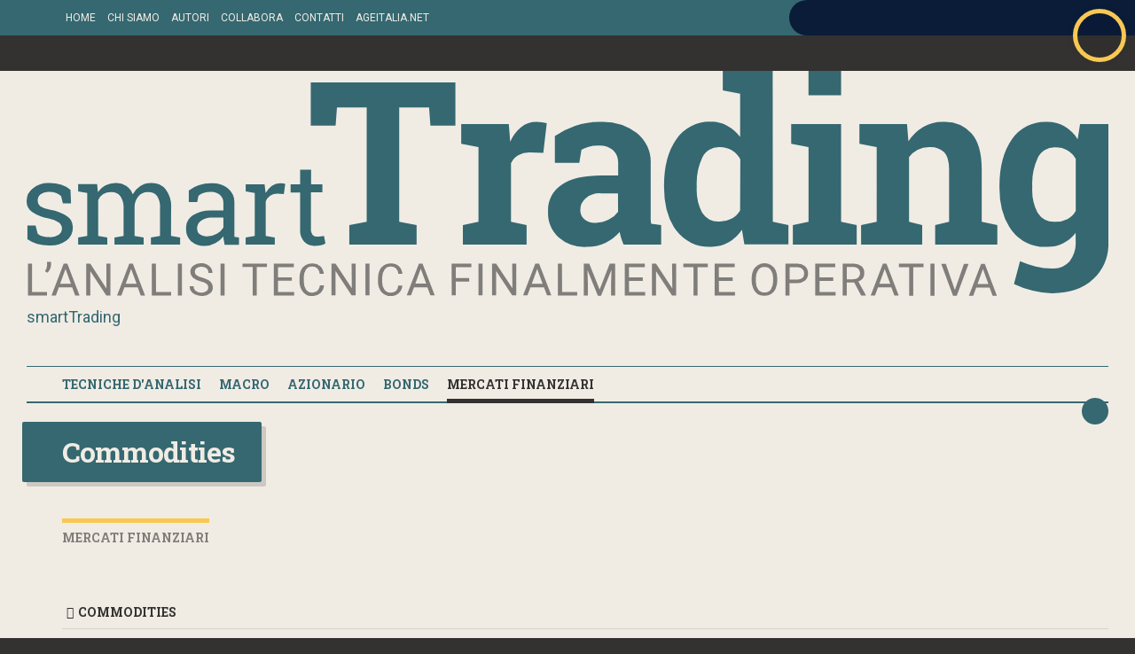

--- FILE ---
content_type: text/html; charset=utf-8
request_url: https://www.smarttrading.it/mercati-finanziari/commodities/ci-possiamo-finalmente-concedere-il-caffe
body_size: 5228
content:
<!DOCTYPE html> <html lang="it-it"> <head> <base href="https://www.smarttrading.it/"> <meta http-equiv="content-type" content="text/html; charset=utf-8"> <meta http-equiv="X-UA-Compatible" content="IE=edge"> <meta http-equiv="cache-control" content="max-age=0, no-cache"> <meta http-equiv="expires" content="-1, Tue, 01 Jan 1980 1:00:00 GMT"> <meta http-equiv="pragma" content="no-cache"> <meta name="keywords" content="caffè, coffee, KC, CoT, Commercial"> <meta name="rights" content="Copyright (C) 2025. All rights reserved."> <meta name="author" content="smartTrading"> <meta name="title" content="Ci possiamo finalmente concedere il caffé? - smartTrading"> <meta name="web-agency" content="Chimera | Web Agency"> <meta name="web-agency-url" content="http://www.chimera.it"> <meta name="viewport" content="width=device-width, initial-scale=1, maximum-scale=1, user-scalable=no"> <meta name="format-detection" content="telephone=no"> <meta name="HandheldFriendly" content="true"> <meta name="description" content="Ci possiamo finalmente concedere il caffé?	Quattro mesi fa il CoT Index Report segnalava una condizione estrema in termini di sentiment e di posizionamento da parte dei fondi speculativi. Sussistono dunque le condizioni per un intervento? o si tratta di un minaccioso rally correttivo?	Continua......"> <meta name="generator" content="Handmade"> <title>Ci possiamo finalmente concedere il caffé? - smartTrading</title> <link href="/templates/jplus/favicon.ico" rel="shortcut icon" type="image/vnd.microsoft.icon"> <link href="/administrator/components/com_jplus/assets/lib/bootstrap/css/bootstrap.min.css" rel="stylesheet" type="text/css" media="all"> <link href="/administrator/components/com_jplus/assets/lib/bootstrap/css/bootstrap-flat.min.css" rel="stylesheet" type="text/css" media="all"> <link href="/administrator/components/com_jplus/assets/lib/bootstrap/css/font-awesome.min.css" rel="stylesheet" type="text/css" media="all"> <link href="/administrator/components/com_jplus/assets/lib/bootstrap/css/bootstrap-dialog.min.css" rel="stylesheet" type="text/css" media="all"> <link href="/administrator/components/com_jplus/assets/css/jplus.css" rel="stylesheet" type="text/css" media="all"> <link href="https://fonts.googleapis.com/css?family=Roboto+Slab:700" rel="stylesheet" type="text/css" media="all"> <link href="https://fonts.googleapis.com/css?family=Roboto:400,700" rel="stylesheet" type="text/css" media="all"> <link href="/administrator/components/com_jplus/assets/lib/jQuery/fancybox/jquery.fancybox.css" rel="stylesheet" type="text/css" media="all"> <link href="/templates/jplus/css/jplus.css" rel="stylesheet" type="text/css" media="all"> <script src="/administrator/components/com_jplus/assets/lib/jQuery/jquery3.min.js" type="text/javascript"></script> <script src="/administrator/components/com_jplus/assets/lib/jQuery/migrate/jquery-migrate-3.0.0.min.js" type="text/javascript"></script> <script src="/administrator/components/com_jplus/assets/lib/jQuery/jquery.noconflict.js" type="text/javascript"></script> <script src="/administrator/components/com_jplus/assets/lib/jQuery/jquery-ui.min.js" type="text/javascript"></script> <script src="/administrator/components/com_jplus/assets/lib/jQuery/jquery.mobile.custom.min.js" type="text/javascript"></script> <script src="/administrator/components/com_jplus/assets/lib/jQuery/jquery.comments.js" type="text/javascript"></script> <script src="/administrator/components/com_jplus/assets/lib/jQuery/validation/jquery.validate.min.js" type="text/javascript"></script> <script src="/administrator/components/com_jplus/assets/lib/jQuery/validation/additional-methods.min.js" type="text/javascript"></script> <script src="/administrator/components/com_jplus/assets/lib/jQuery/validation/jquery.validate.customs.js" type="text/javascript"></script> <script src="/administrator/components/com_jplus/assets/lib/jQuery/validation/localization/messages_it.min.js" type="text/javascript"></script> <script src="/administrator/components/com_jplus/assets/lib/jQuery/validation/localization/customs_it.js" type="text/javascript"></script> <script src="/administrator/components/com_jplus/assets/lib/bootstrap/js/bootstrap.min.js" type="text/javascript"></script> <script src="/administrator/components/com_jplus/assets/lib/bootstrap/js/bootstrap-dialog.min.js" type="text/javascript"></script> <script src="/administrator/components/com_jplus/assets/scripts/jplus.js" type="text/javascript"></script> <script src="/media/system/js/caption.js?3484a46b919142cf50942897b9da7d24" type="text/javascript"></script> <script src="/administrator/components/com_jplus/assets/lib/jQuery/fancybox/jquery.fancybox.pack.js" type="text/javascript"></script> <script src="/templates/jplus/apps/assets/libs/jquery.matchHeight/jquery.matchHeight-min.js" type="text/javascript"></script> <script src="/templates/jplus/js/jplus.js" type="text/javascript"></script> <!--[if lt IE 9]><script src="/media/system/js/html5fallback.js?3484a46b919142cf50942897b9da7d24" type="text/javascript"></script><![endif]--> <script type="text/javascript"> jQuery(window).on('load', function() {	new JCaption('img.caption');	});jQuery(function($){ initTooltips(); $("body").on("subform-row-add", initTooltips); function initTooltips (event, container) { container = container || document;$(container).find(".hasTooltip").tooltip({"html": true,"container": "body"});} }); </script> <meta property="og:url" content="https://www.smarttrading.it/mercati-finanziari/commodities/ci-possiamo-finalmente-concedere-il-caffe"> <meta property="og:type" content="website"> <meta property="og:title" content="Ci possiamo finalmente concedere il caffé?"> <link href="/templates/jplus/favicon.ico" rel="shortcut icon" type="image/vnd.microsoft.icon"> <meta property="og:image" content="https://www.smarttrading.it/cache/uploads.authors/redazione_jpg/redazione.200x200.q70.s0.zc1.jpg"><meta property="og:image:type" content="image/jpeg"><meta property="og:image:width" content="200"><meta property="og:image:height" content="200"> </head> <body id="Body" onload="jQuery(function(){ $jPlus.Load(); $jPlusFrontEnd.Load(); });" class="not-default not-featured Itemid-141 id-4286 catid-23 option-com_content view-article layout-blog pathway-mercati-finanziari pathway-commodities pathway-ci-possiamo-finalmente-concedere-il-caffe"> <div id="Main"> <div id="Top"> <div id="Top_BG"> <div id="Top_BG_Right"></div> </div> <div id="Top_FG"> <div class="container container-master"> <div class="row"> <div class="col-xs-12 col-md-7 col-lg-8"> <div id="Menu_Default"> <ul class="nav menu nav-inline nav-custom-02"> <li class="item-101 default component home"><a href="/"><span>Home</span></a></li><li class="item-149 component chi-siamo"><a href="/chi-siamo"><span>Chi siamo</span></a></li><li class="item-150 component autori"><a href="/autori"><span>Autori</span></a></li><li class="item-151 component collabora"><a href="/collabora"><span>Collabora</span></a></li><li class="item-152 component contatti"><a href="/contatti"><span>Contatti</span></a></li><li class="item-153 url ageitalia-net"><a href="https://www.ageitalia.net" target="_blank" rel="noopener noreferrer"><span>ageitalia.net</span></a></li></ul> </div> </div> <div class="col-xs-12 col-md-5 col-lg-4"> <div id="Menu_User"> <ul class="nav menu nav-inline nav-custom-04"> <li class="item-154 component abbonati"><a href="/abbonati"><span>Abbonati</span></a></li><li class="item-155 component accedi"><a href="/accedi"><span>Accedi</span></a></li></ul> </div> </div> </div> </div> </div> </div> <div id="Page"> <div class="container container-master"> <div id="Head"> <div class="row"> <div class="col-xs-8 col-sm-5 col-md-4 col-lg-3"> <div id="Logo"> <a class="logo" href="/"> <img src="/templates/jplus/images/smartTrading.svg" alt="smartTrading"> <span class="hidden">smartTrading</span> </a> </div> </div> <div class="col-xs-12 col-md-8 col-lg-9 hidden-xs hidden-sm"> <div id="Banner"> <div class="bannergroup"> </div> </div> </div> </div> <div id="Controls"> <div class="row"> <div class="col-xs-10 col-sm-11"> <div id="Menu_News"> <nav class="navbar navbar-custom-01"> <button class="navbar-toggle collapsed" data-toggle="collapse" data-target="#Menu692e86f1de98c" aria-expanded="false"><i class="fa fa-bars"></i></button> <div class="navbar-collapse collapse" id="Menu692e86f1de98c"> <ul class="nav navbar-nav menu navbar-custom-01"> <li class="item-109 component deeper dropdown parent"><a href="/tecniche-d-analisi" class="dropdown-toggle" data-toggle="dropdown" aria-expanded="false"><span>Tecniche d'analisi</span></a><ul class="nav-child dropdown-menu"><li class="item-144 heading"><span class="nav-header "><span>Tecniche d'analisi</span></span> </li><li class="item-110 component"><a href="/tecniche-d-analisi/indicatori"><span>Indicatori</span></a></li><li class="item-112 component"><a href="/tecniche-d-analisi/sentiment"><span>Sentiment</span></a></li><li class="item-118 component"><a href="/tecniche-d-analisi/ampiezza-e-volume"><span>Ampiezza e volume</span></a></li><li class="item-124 component"><a href="/tecniche-d-analisi/volatilita"><span>Volatilità</span></a></li></ul></li><li class="item-125 component deeper dropdown parent"><a href="/macro" class="dropdown-toggle" data-toggle="dropdown" aria-expanded="false"><span>Macro</span></a><ul class="nav-child dropdown-menu"><li class="item-145 heading"><span class="nav-header "><span>Macro</span></span> </li><li class="item-170 component"><a href="/macro/globale"><span>Globale</span></a></li><li class="item-126 component"><a href="/macro/europa"><span>Europa</span></a></li><li class="item-127 component"><a href="/macro/usa"><span>USA</span></a></li><li class="item-128 component"><a href="/macro/asia"><span>Asia</span></a></li></ul></li><li class="item-129 component deeper dropdown parent"><a href="/azionario" class="dropdown-toggle" data-toggle="dropdown" aria-expanded="false"><span>Azionario</span></a><ul class="nav-child dropdown-menu"><li class="item-146 heading"><span class="nav-header "><span>Azionario</span></span> </li><li class="item-130 component"><a href="/azionario/pianeta-america"><span>Pianeta America</span></a></li><li class="item-131 component"><a href="/azionario/piazza-affari"><span>Piazza Affari</span></a></li><li class="item-132 component"><a href="/azionario/dax-eurostoxx"><span>Dax / Eurostoxx</span></a></li><li class="item-133 component"><a href="/azionario/wall-street"><span>Wall Street</span></a></li><li class="item-134 component"><a href="/azionario/asia"><span>Asia</span></a></li></ul></li><li class="item-135 component deeper dropdown parent"><a href="/bonds" class="dropdown-toggle" data-toggle="dropdown" aria-expanded="false"><span>Bonds</span></a><ul class="nav-child dropdown-menu"><li class="item-147 heading"><span class="nav-header "><span>Bonds</span></span> </li><li class="item-136 component"><a href="/bonds/via-xx-settembre"><span>Via XX Settembre</span></a></li><li class="item-137 component"><a href="/bonds/corporate-emerging-bonds"><span>Corporate / Emerging Bonds</span></a></li><li class="item-138 component"><a href="/bonds/bund-jgb"><span>Bund / JGB</span></a></li><li class="item-139 component"><a href="/bonds/volatilita"><span>T-Bond e Notes</span></a></li></ul></li><li class="item-140 component active deeper dropdown parent"><a href="/mercati-finanziari" class="dropdown-toggle" data-toggle="dropdown" aria-expanded="false"><span>Mercati finanziari</span></a><ul class="nav-child dropdown-menu"><li class="item-148 heading"><span class="nav-header "><span>Mercati finanziari</span></span> </li><li class="item-141 component current active"><a href="/mercati-finanziari/commodities"><span>Commodities</span></a></li><li class="item-142 component"><a href="/mercati-finanziari/forex"><span>Forex</span></a></li><li class="item-143 component"><a href="/mercati-finanziari/emerging-markets"><span>Emerging markets</span></a></li></ul></li> </ul> </div> </nav> </div> </div> <div class="col-xs-2 col-sm-1"> <div id="Search"> <div class="mod-search"> <form action="/mercati-finanziari/commodities" method="post" class="form"> <div class="mod-search-input"> <input type="search" name="searchword" id="mod-search-searchword99" class="form-control form-control-custom-darkgreen input-sm required" maxlength="200" placeholder="Cerca..."> </div> <label for="mod-search-searchword99"> <i class="fa fa-fw fa-search"></i> </label> <input type="hidden" name="task" value="search"> <input type="hidden" name="option" value="com_search"> <input type="hidden" name="limit" value="10"> <input type="hidden" name="Itemid" value="156"> </form> </div> </div> </div> </div> </div> </div> <div id="Splash"> <div class="jplus module default-category splash"> <img src="/cache/uploads.splash/mercati-finanziari_jpg/mercati-finanziari.1140x250.q70.s0.zc1.jpg" class="img-responsive img-rounded img-shadow img-shadow-dark" alt="Commodities"> <h2 class="h1 splash-title hidden-xs">Commodities</h2> </div> </div> <div id="Content"> <div class="row gutter-60 gutter-v"> <div class="col-xs-12 col-md-4 col-md-push-8 hidden-xs"> <div id="Right"> <ul class="nav menu nav-custom-01"> <li class="item-148 heading mercati-finanziari"><span class="nav-header "><span>Mercati finanziari</span></span> </li><li class="item-141 current active component commodities"><a href="/mercati-finanziari/commodities"><span>Commodities</span></a></li><li class="item-142 component forex"><a href="/mercati-finanziari/forex"><span>Forex</span></a></li><li class="item-143 component emerging-markets"><a href="/mercati-finanziari/emerging-markets"><span>Emerging markets</span></a></li></ul> <div class="bannergroup"> </div> </div> </div> <div class="col-xs-12 col-md-8 col-md-pull-4"> <div id="AboveComponent"> <ol itemscope itemtype="https://schema.org/BreadcrumbList" class="breadcrumb"><li itemprop="itemListElement" itemscope itemtype="https://schema.org/ListItem"><a itemprop="item" href="/" class="pathway"><span itemprop="name">Home</span></a><meta itemprop="position" content="1"></li><li itemprop="itemListElement" itemscope itemtype="https://schema.org/ListItem"><a itemprop="item" href="/mercati-finanziari" class="pathway"><span itemprop="name">Mercati finanziari</span></a><meta itemprop="position" content="2"></li><li itemprop="itemListElement" itemscope itemtype="https://schema.org/ListItem"><a itemprop="item" href="/mercati-finanziari/commodities" class="pathway"><span itemprop="name">Commodities</span></a><meta itemprop="position" content="3"></li><li itemprop="itemListElement" itemscope itemtype="https://schema.org/ListItem" class="active"><span itemprop="name">Ci possiamo finalmente concedere il caffé?</span><meta itemprop="position" content="4"></li></ol> </div> <div id="Component"> <div class="item-page" itemscope itemtype="https://schema.org/Article"> <meta itemprop="inLanguage" content="it-IT"> <div itemprop="articleBody"> <div class="jplus content news fulltext"> <div class="page-header"> <h1 class="locker-container"> Ci possiamo finalmente concedere il caffé? <a href="/accedi" class="locker locker-locked"><div class="locker-inner" data-toggle="tooltip" data-placement="right" title="Contenuto ad abbonamento"><i class="fa fa-fw fa-lock"></i></div></a> </h1> </div> <div class="row"> <div class="col-xs-12 col-sm-3"> <img src="/cache/uploads.authors/redazione_jpg/redazione.200x200.q70.s0.zc1.jpg" class="news-image img-responsive img-rounded img-shadow" alt="Ci possiamo finalmente concedere il caffé?"> </div> <div class="col-xs-12 col-sm-9"> <ul class="page-info list-inline"> <li class="date">24/05/2023</li> <li class="author"><a href="/autori/redazione">Redazione</a></li> </ul> <p>Quattro mesi fa il CoT Index Report segnalava una condizione estrema in termini di sentiment e di posizionamento da parte dei fondi speculativi. Sussistono dunque le condizioni per un intervento? o si tratta di un minaccioso rally correttivo? <a href="/accedi" class="continue">Continua <i class="fa fa-fw fa-chevron-right"></i></a></p><div class="lockbox lockbox-locked text-center"><div class="lockbox-icon"><i class="fa fa-fw fa-5x fa-lock"></i></div><div class="lockbox-content"><a href="/abbonati">Abbonati</a> o <a href="/accedi">Accedi</a> per consultare questa sezione</div></div> </div> </div> <div class="copyright">© Riproduzione riservata</div> <ul class="share list-inline"> <li> <span class="share-btn"> Condividi</span> </li><!--	--><li> <a class="share-btn share-btn-twitter" target="_blank" rel="nofollow" href="#" data-popup="https://twitter.com/home?status=Ci+possiamo+finalmente+concedere+il+caff%C3%A9%3F+https%3A%2F%2Fwww.smarttrading.it%2Fmercati-finanziari%2Fcommodities%2Fci-possiamo-finalmente-concedere-il-caffe"> <i class="fa fa-fw fa-twitter"></i> Tweet</a> </li><!--	--><li> <a class="share-btn share-btn-facebook" target="_blank" rel="nofollow" href="#" data-popup="https://www.facebook.com/sharer/sharer.php?u=https%3A%2F%2Fwww.smarttrading.it%2Fmercati-finanziari%2Fcommodities%2Fci-possiamo-finalmente-concedere-il-caffe"> <i class="fa fa-fw fa-facebook"></i> Su Facebook</a> </li><!--	--><li> <a class="share-btn share-btn-linkedin" target="_blank" rel="nofollow" href="#" data-popup="https://www.linkedin.com/shareArticle?mini=true&amp;url=https%3A%2F%2Fwww.smarttrading.it%2Fmercati-finanziari%2Fcommodities%2Fci-possiamo-finalmente-concedere-il-caffe"> <i class="fa fa-fw fa-linkedin"></i> Su LinkedIn</a> </li><!--	--><li> <a class="share-btn share-btn-email" target="_blank" rel="nofollow" href="mailto:?subject=smartTrading%20%7C%20Ci%20possiamo%20finalmente%20concedere%20il%20caff%C3%A9?&amp;body=Leggi%20qui:%20https://www.smarttrading.it/mercati-finanziari/commodities/ci-possiamo-finalmente-concedere-il-caffe"> <i class="fa fa-fw fa-envelope-o"></i> Via Email</a> </li> </ul> </div> </div> <div class="ratings"> <div class="rating rating-stars" itemprop="aggregateRating" itemscope itemtype="https://schema.org/AggregateRating"> <p class="hidden"> Valutazione attuale: <span itemprop="ratingValue">0</span> / <span itemprop="bestRating">5</span> <meta itemprop="ratingCount" content="0"> <meta itemprop="worstRating" content="0"> </p> <ul class="rating-stars list-inline"><li class="rating-stars-off"><i class="fa fa-star-o"></i></li><li class="rating-stars-off"><i class="fa fa-star-o"></i></li><li class="rating-stars-off"><i class="fa fa-star-o"></i></li><li class="rating-stars-off"><i class="fa fa-star-o"></i></li><li class="rating-stars-off"><i class="fa fa-star-o"></i></li></ul> </div> <div class="rating rating-vote"> <form method="post" action="https://www.smarttrading.it/mercati-finanziari/commodities/ci-possiamo-finalmente-concedere-il-caffe?hitcount=0" class="rating-vote form-inline"> <label class="hidden" for="content_vote_4286">Valuta</label> <select id="content_vote_4286" name="user_rating" class="form-control form-control-custom-darkgreen input-xs"> <option value="1">Valuta 1</option> <option value="2">Valuta 2</option> <option value="3">Valuta 3</option> <option value="4">Valuta 4</option> <option value="5" selected>Valuta 5</option> </select> <button class="btn btn-xs btn-custom-darkgreen" type="submit" name="submit_vote"> <i class="fa fa-arrow-right"></i> </button> <input type="hidden" name="task" value="article.vote"> <input type="hidden" name="hitcount" value="0"> <input type="hidden" name="url" value="https://www.smarttrading.it/mercati-finanziari/commodities/ci-possiamo-finalmente-concedere-il-caffe?hitcount=0"> <input type="hidden" name="58e78c781455a13210bf3d98f45c397a" value="1"> </form> </div> </div></div> </div> <div id="BelowComponent"> <div class="jplus module news author"> <div class="page-header page-header-heading"><h3 class="h5 nav-header">Autore: Redazione</h3><div class="clearfix"></div></div><p class="small">La competenza dell'ufficio studi di AGE Italia, eccezionalmente al servizio dei lettori di smartTrading. <a href="/autori/redazione">Continua...</a></p> </div> </div> </div> </div> </div> </div> </div> <div id="Footer"> <div class="container container-master"> <div class="row row-sameheight"> <div class="col-xs-12 col-md-2"> <div id="Footer1" class="footer"> <div class="jplus module contacts"> <ul class="nav nav-custom-03"> <li class="heading heading-lead"><span class="nav-header"><span><span>©2025 AGE Italia Srl</span></span></span></li> <li><span>P.IVA 05590550728</span></li> </ul> </div><ul class="nav menu nav-custom-03"> <li class="item-167 component disclaimer"><a href="/disclaimer"><span>Disclaimer</span></a></li><li class="item-168 component privacy"><a href="/privacy"><span>Privacy</span></a></li></ul> <p class="credits"><a href="http://www.chimera.it"><span>Chimera | Web Agency</span></a></p> </div> </div> <div class="col-xs-12 col-md-2 hidden-xs hidden-sm"> <div id="Footer2" class="footer"> <ul class="nav menu nav-custom-03"> <li class="item-144 heading tecniche-d-analisi"><span class="nav-header "><span>Tecniche d'analisi</span></span> </li><li class="item-110 component indicatori"><a href="/tecniche-d-analisi/indicatori"><span>Indicatori</span></a></li><li class="item-112 component sentiment"><a href="/tecniche-d-analisi/sentiment"><span>Sentiment</span></a></li><li class="item-118 component ampiezza-e-volume"><a href="/tecniche-d-analisi/ampiezza-e-volume"><span>Ampiezza e volume</span></a></li><li class="item-124 component volatilita"><a href="/tecniche-d-analisi/volatilita"><span>Volatilità</span></a></li></ul> </div> </div> <div class="col-xs-12 col-md-2 hidden-xs hidden-sm"> <div id="Footer3" class="footer"> <ul class="nav menu nav-custom-03"> <li class="item-145 heading macro"><span class="nav-header "><span>Macro</span></span> </li><li class="item-170 component globale"><a href="/macro/globale"><span>Globale</span></a></li><li class="item-126 component europa"><a href="/macro/europa"><span>Europa</span></a></li><li class="item-127 component usa"><a href="/macro/usa"><span>USA</span></a></li><li class="item-128 component asia"><a href="/macro/asia"><span>Asia</span></a></li></ul> </div> </div> <div class="col-xs-12 col-md-2 hidden-xs hidden-sm"> <div id="Footer4" class="footer"> <ul class="nav menu nav-custom-03"> <li class="item-146 heading azionario"><span class="nav-header "><span>Azionario</span></span> </li><li class="item-130 component pianeta-america"><a href="/azionario/pianeta-america"><span>Pianeta America</span></a></li><li class="item-131 component piazza-affari"><a href="/azionario/piazza-affari"><span>Piazza Affari</span></a></li><li class="item-132 component dax-eurostoxx"><a href="/azionario/dax-eurostoxx"><span>Dax / Eurostoxx</span></a></li><li class="item-133 component wall-street"><a href="/azionario/wall-street"><span>Wall Street</span></a></li><li class="item-134 component asia"><a href="/azionario/asia"><span>Asia</span></a></li></ul> </div> </div> <div class="col-xs-12 col-md-2 hidden-xs hidden-sm"> <div id="Footer5" class="footer"> <ul class="nav menu nav-custom-03"> <li class="item-147 heading bonds"><span class="nav-header "><span>Bonds</span></span> </li><li class="item-136 component via-xx-settembre"><a href="/bonds/via-xx-settembre"><span>Via XX Settembre</span></a></li><li class="item-137 component corporate-emerging-bonds"><a href="/bonds/corporate-emerging-bonds"><span>Corporate / Emerging Bonds</span></a></li><li class="item-138 component bund-jgb"><a href="/bonds/bund-jgb"><span>Bund / JGB</span></a></li><li class="item-139 component volatilita"><a href="/bonds/volatilita"><span>T-Bond e Notes</span></a></li></ul> </div> </div> <div class="col-xs-12 col-md-2 hidden-xs hidden-sm"> <div id="Footer6" class="footer"> <ul class="nav menu nav-custom-03"> <li class="item-148 heading mercati-finanziari"><span class="nav-header "><span>Mercati finanziari</span></span> </li><li class="item-141 current component commodities"><a href="/mercati-finanziari/commodities"><span>Commodities</span></a></li><li class="item-142 component forex"><a href="/mercati-finanziari/forex"><span>Forex</span></a></li><li class="item-143 component emerging-markets"><a href="/mercati-finanziari/emerging-markets"><span>Emerging markets</span></a></li></ul> </div> </div> </div> </div> </div> </div> <script src="/administrator/components/com_jplus/assets/lib/cookiechoices.js" type="text/javascript"></script> <script> document.addEventListener('DOMContentLoaded', function(event){ cookieChoices.showCookieConsentBar("Questo sito utilizza cookie tecnici e di terze parti. Proseguendo la navigazione, scrollando o chiudendo questo avviso accetti l'utilizzo dei cookie.", "Chiudi", "Cookie Policy", "privacy"); }); </script> <!-- Global site tag (gtag.js) - Google Analytics --> <script async src="https://www.googletagmanager.com/gtag/js?id=UA-126984388-2"></script> <script> window.dataLayer = window.dataLayer || []; function gtag(){dataLayer.push(arguments);} gtag('js', new Date()); gtag('config', 'UA-126984388-2'); </script> <!-- Chimera | Web Agency - http://www.chimera.it --> <!-- Copyright (C) 2025. All rights reserved. --> <input type="hidden" id="JPLUS_REFRESHED" value="0"></body> </html> 

--- FILE ---
content_type: text/css
request_url: https://www.smarttrading.it/templates/jplus/css/jplus.css
body_size: 5397
content:
@charset "UTF-8";
.font-robotoslab {
  font-family: 'Roboto Slab', 'Times New Roman', Times, Georgia, serif;
}
.font-roboto {
  font-family: 'Roboto', Helvetica, Arial, sans-serif;
}
.font-light,
.font-normal {
  font-weight: 400 !important;
}
.font-black,
.font-bold,
.font-semibold {
  font-weight: 700 !important;
}
* {
  outline: none;
}
html {
  margin: 0;
  padding: 0;
  width: 100%;
  height: 100%;
}
body {
  margin: 0;
  padding: 0;
  font-family: 'Roboto', Helvetica, Arial, sans-serif;
  font-size: 18px;
  font-weight: 400;
  line-height: 1.7em;
  letter-spacing: normal;
}
.h1,
.h2,
.h3,
.h4,
.h5,
.h6,
h1,
h2,
h3,
h4,
h5,
h6 {
  font-family: 'Roboto Slab', 'Times New Roman', Times, Georgia, serif;
  margin-top: 30px;
  margin-bottom: 30px;
}
.h1,
h1 {
  font-size: 32px;
  font-weight: 700;
  letter-spacing: -1px;
  line-height: 1.2em;
}
.h2,
h2 {
  font-size: 27px;
  font-weight: 700;
  letter-spacing: 0;
  line-height: 1.2em;
}
.h3,
.lead,
h3 {
  font-size: 22px;
  font-weight: 700;
  letter-spacing: 0;
  line-height: 1.2em;
}
.h4,
h4 {
  font-size: 18px;
  font-weight: 700;
  letter-spacing: 0;
  line-height: 1.2em;
}
.h5,
.small,
h5,
small {
  font-size: 14px;
  font-weight: 700;
  letter-spacing: 0;
  line-height: 1.3em;
  text-transform: uppercase;
}
.h6,
.smaller,
h6 {
  font-size: 12px;
  font-weight: 700;
  letter-spacing: 0;
  line-height: 1.4em;
  text-transform: uppercase;
}
.h1 a,
.h2 a,
.h3 a,
.h4 a,
.h5 a,
.h6 a,
h1 a,
h2 a,
h3 a,
h4 a,
h5 a,
h6 a {
  color: #333230;
}
.h1 a:active,
.h1 a:focus,
.h1 a:hover,
.h2 a:active,
.h2 a:focus,
.h2 a:hover,
.h3 a:active,
.h3 a:focus,
.h3 a:hover,
.h4 a:active,
.h4 a:focus,
.h4 a:hover,
.h5 a:active,
.h5 a:focus,
.h5 a:hover,
.h6 a:active,
.h6 a:focus,
.h6 a:hover,
h1 a:active,
h1 a:focus,
h1 a:hover,
h2 a:active,
h2 a:focus,
h2 a:hover,
h3 a:active,
h3 a:focus,
h3 a:hover,
h4 a:active,
h4 a:focus,
h4 a:hover,
h5 a:active,
h5 a:focus,
h5 a:hover,
h6 a:active,
h6 a:focus,
h6 a:hover {
  color: #4d4c49;
}
.strong,
b,
strong {
  font-weight: 700;
}
.lead {
  text-transform: none;
  font-weight: 400;
  line-height: 1.5em;
}
.small,
.smaller,
small {
  text-transform: none;
  font-weight: 400;
  line-height: 1.5em;
}
a {
  text-decoration: none;
  color: #356871;
}
a:active,
a:focus,
a:hover {
  text-decoration: none !important;
  color: #458894;
}
.text-transform-none {
  text-transform: none !important;
}
.text-italic {
  font-style: italic;
}
hr {
  border-top-width: 5px;
  border-color: #FFF;
  margin-top: 60px;
  margin-bottom: 60px;
}
hr.hr-xs {
  margin-top: 15px;
  margin-bottom: 15px;
}
hr.hr-sm {
  margin-top: 30px;
  margin-bottom: 30px;
}
.img-responsive {
  display: inline-block;
}
.img-responsive-full {
  display: inline-block;
  max-width: none;
  width: 100%;
}
.img-rounded {
  border-radius: 2px;
}
.img-shadow {
  -webkit-box-shadow: 5px 5px 0 rgba(0,0,0,0.15);
  box-shadow: 5px 5px 0 rgba(0,0,0,0.15);
}
.img-shadow.img-shadow-dark {
  -webkit-box-shadow: 5px 5px 0 #356871;
  box-shadow: 5px 5px 0 #356871;
}
a .img-shadow {
  -webkit-transition: all 0.2s ease-in-out;
  transition: all 0.2s ease-in-out;
}
a:active .img-shadow,
a:focus .img-shadow,
a:hover .img-shadow {
  -webkit-transform: translate(-2px,-2px);
  transform: translate(-2px,-2px);
  -webkit-box-shadow: 7px 7px 0 #356871;
  box-shadow: 7px 7px 0 #356871;
}
.pull-left.pull-left-air,
.pull-right.pull-right-air {
  margin-top: 5px;
  margin-bottom: 30px;
}
.pull-left.pull-left-air {
  margin-right: 30px;
}
.pull-right.pull-right-air {
  margin-left: 30px;
}
.container,
.container-fluid {
  position: relative;
}
.container-fluid.container-flat,
.container.container-flat {
  padding-left: 0;
  padding-right: 0;
}
.container-fluid.container-master,
.container.container-master {
  padding-left: 30px;
  padding-right: 30px;
}
.container-fluid.container-v,
.container.container-v {
  padding-top: 15px;
  padding-bottom: 15px;
}
.container-fluid.container-v.container-flat,
.container.container-v.container-flat {
  padding-top: 0;
  padding-bottom: 0;
}
.container-fluid.container-v.container-master,
.container.container-v.container-master {
  padding-top: 60px;
  padding-bottom: 60px;
}
.page-header {
  padding: 0;
  margin-bottom: 30px;
  position: relative;
  display: block;
}
.page-header.page-header-0 {
  margin-bottom: 0;
}
.page-header > * {
  margin-top: 15px;
  margin-bottom: 15px;
}
.page-header > :first-child {
  margin-top: 0;
}
.page-header > :last-child {
  margin-bottom: 0;
}
.page-info {
  margin-top: 0;
  margin-bottom: 30px;
  font-family: 'Roboto Slab', 'Times New Roman', Times, Georgia, serif;
  font-size: 14px;
  color: #356871;
  text-transform: uppercase;
}
.page-info-0 {
  margin-bottom: 0;
}
.article > .image {
  margin-top: 40px;
  margin-bottom: 40px;
}
.category > .category-link {
  display: inline-block;
  padding: 5px 7px;
  border-radius: 2px;
  background-color: #FFF;
  font-family: 'Roboto Slab', 'Times New Roman', Times, Georgia, serif;
  font-size: 14px;
  line-height: 1.0em;
  color: #807E7A;
  text-decoration: none !important;
  text-transform: uppercase;
}
.category > a.category-link:active,
.category > a.category-link:focus,
.category > a.category-link:hover {
  background-color: #333230;
  color: #FFF;
}
.continue {
  color: #BB0B0B;
  font-weight: 700;
  font-style: italic;
  white-space: nowrap;
}
a.continue:active,
a.continue:focus,
a.continue:hover {
  color: #d30c0c;
}
.breadcrumb {
  background-color: transparent;
  margin-bottom: 0;
  padding: 10px 0 60px;
  font-size: 14px;
  font-family: 'Roboto Slab', 'Times New Roman', Times, Georgia, serif;
  font-weight: 700;
  text-transform: uppercase;
  line-height: 1.0em;
  border-top: 5px solid #FFF;
}
.breadcrumb > li > * {
  line-height: 1em;
}
.breadcrumb > li + li::before {
  content: "/";
  color: #807E7A;
}
.breadcrumb > li > a,
.breadcrumb > li > span {
  color: #807E7A;
}
.breadcrumb > li > a:focus,
.breadcrumb > li > a:hover {
  color: #333230;
  text-decoration: none !important;
}
.breadcrumb > .active > a,
.breadcrumb > .active > span {
  color: #333230;
}
#Body.option-com_content.view-article.layout-blog .breadcrumb > .active {
  display: none;
}
ul.pagination {
  display: inline-block;
  margin: 0 -5px;
}
ul.pagination > li {
  display: inline-block;
  padding: 0 5px;
  vertical-align: text-top;
}
ul.pagination > li.pagination-next {
  padding-left: 15px;
}
ul.pagination > li.pagination-prev {
  padding-right: 15px;
}
ul.pagination > li > a,
ul.pagination > li > span {
  padding: 0;
  margin-left: 0;
  color: #356871;
  background-color: transparent;
  border: none;
  font-family: 'Roboto Slab', 'Times New Roman', Times, Georgia, serif;
  font-weight: 700;
  font-size: 18px;
  text-transform: uppercase;
  text-decoration: none !important;
}
ul.pagination > li.pagination-pages.active > span {
  font-size: 32px;
  line-height: 1.1em;
}
ul.pagination > li.pagination-next > a::after,
ul.pagination > li.pagination-next > span::after,
ul.pagination > li.pagination-prev > a::after,
ul.pagination > li.pagination-prev > span::after {
  content: '';
  display: inline-block;
  font: normal normal normal 14px/1 FontAwesome;
  font-size: inherit;
  text-rendering: auto;
  -webkit-font-smoothing: antialiased;
  -moz-osx-font-smoothing: grayscale;
}
ul.pagination > li.pagination-next > a::after,
ul.pagination > li.pagination-next > span::after {
  content: '\f0da';
}
ul.pagination > li.pagination-prev > a::after,
ul.pagination > li.pagination-prev > span::after {
  content: '\f0d9';
}
ul.pagination > li.pagination-next > a > span,
ul.pagination > li.pagination-next > span > span,
ul.pagination > li.pagination-prev > a > span,
ul.pagination > li.pagination-prev > span > span {
  display: none;
}
ul.pagination > .active > a,
ul.pagination > .active > a:focus,
ul.pagination > .active > a:hover,
ul.pagination > .active > span,
ul.pagination > li > a:focus,
ul.pagination > li > a:hover,
ul.pagination > li > span {
  color: #807E7A !important;
  background-color: transparent !important;
}
.well {
  background-color: #f5f5f5;
  padding: 30px;
  margin-bottom: 60px;
}
.well > :first-child {
  margin-top: 0;
}
.well > .row:last-child > [class*="col-"],
.well > .row:last-child > [class*="col-"] > .form-group,
.well > :last-child {
  margin-bottom: 0;
}
.checkbox,
.radio {
  margin-top: 0;
  margin-bottom: 10px !important;
}
div:not(.jplus):not(.face) label.control-label {
  position: static;
  display: block;
  font-size: 12px;
  line-height: 1.2em;
  margin-bottom: 0;
}
div:not(.jplus):not(.face) .form-group label.control-label > span {
  display: block;
  overflow: hidden;
  position: absolute;
  padding: 0 2px;
  border-radius: 2px;
  bottom: 10px;
  right: 10px;
  opacity: 0;
  pointer-events: none;
  background-color: rgba(255,255,255,0.95);
  -webkit-transition: all 0.4s ease-in-out;
  transition: all 0.4s ease-in-out;
}
div:not(.jplus):not(.face) .form-group.has-filled label.control-label > span {
  right: 6px;
  opacity: 1;
  color: #b2b1ae;
}
div:not(.jplus):not(.face) .form-group {
  position: relative;
  display: block;
  margin-bottom: 30px;
  clear: both;
}
div:not(.jplus):not(.face) .form-group.has-error::before {
  content: '';
  display: block;
  top: -5px;
  bottom: -5px;
  left: -5px;
  right: -5px;
  position: absolute;
  pointer-events: none;
  border: 1px solid rgba(187,11,11,0.2);
}
div:not(.jplus):not(.face) .help-block.has-error {
  bottom: auto;
  top: -10px;
  right: -10px;
  background-color: rgba(187,11,11,0.7);
  color: #FFF !important;
  font-weight: 700;
  max-width: 70%;
  z-index: 100;
}
div:not(.jplus):not(.face) .has-error .checkbox,
div:not(.jplus):not(.face) .has-error .checkbox-inline,
div:not(.jplus):not(.face) .has-error .control-label,
div:not(.jplus):not(.face) .has-error .help-block,
div:not(.jplus):not(.face) .has-error .radio,
div:not(.jplus):not(.face) .has-error .radio-inline,
div:not(.jplus):not(.face) .has-error.checkbox label,
div:not(.jplus):not(.face) .has-error.checkbox-inline label,
div:not(.jplus):not(.face) .has-error.radio label,
div:not(.jplus):not(.face) .has-error.radio-inline label {
  color: #BB0B0B;
}
div:not(.jplus):not(.face) .has-success .checkbox,
div:not(.jplus):not(.face) .has-success .checkbox-inline,
div:not(.jplus):not(.face) .has-success .control-label,
div:not(.jplus):not(.face) .has-success .help-block,
div:not(.jplus):not(.face) .has-success .radio,
div:not(.jplus):not(.face) .has-success .radio-inline,
div:not(.jplus):not(.face) .has-success.checkbox label,
div:not(.jplus):not(.face) .has-success.checkbox-inline label,
div:not(.jplus):not(.face) .has-success.radio label,
div:not(.jplus):not(.face) .has-success.radio-inline label {
  color: #333230;
}
.jplus.content.contribute h4 small {
  display: block;
  padding-top: 5px;
}
.form-control[class*="form-control-custom-"] {
  padding: 5px 15px;
  height: auto;
  font-size: 18px;
  font-family: 'Roboto Slab', 'Times New Roman', Times, Georgia, serif;
  font-weight: 400;
  letter-spacing: 0;
  line-height: 1.2em;
  border: none;
  color: #333230;
  background-color: #FFF;
  border-radius: 2px;
}
.form-control.input-xs[class*="form-control-custom-"] {
  padding: 2px 5px;
  font-size: 12px;
}
.form-control.input-sm[class*="form-control-custom-"] {
  padding: 4px 9px;
  font-size: 14px;
}
.form-control.input-md[class*="form-control-custom-"] {
  padding: 6px 13px;
  font-size: 18px;
}
.form-control.input-lg[class*="form-control-custom-"] {
  padding: 10px 15px;
  font-size: 22px;
}
.form-control.input-xl[class*="form-control-custom-"] {
  padding: 15px 20px;
  font-size: 27px;
}
.form-control[class*="form-control-custom-"]:focus {
  color: #356871;
  -webkit-box-shadow: none;
  box-shadow: none;
}
.form-control[class*="form-control-custom-"][disabled],
.form-control[class*="form-control-custom-"][readonly],
fieldset[disabled] .form-control[class*="form-control-custom-"] {
  border-color: rgba(0,0,0,0.3);
  color: rgba(0,0,0,0.3);
}
.form-control[class*="form-control-custom-"]::-webkit-input-placeholder {
  color: #f0ece4;
}
.form-control[class*="form-control-custom-"]::-moz-placeholder {
  color: #f0ece4;
}
.form-control[class*="form-control-custom-"]:-ms-input-placeholder {
  color: #f0ece4;
}
.form-control[class*="form-control-custom-"]:-moz-placeholder {
  color: #f0ece4;
}
.form-control.form-control-custom-darkgreen {
  color: #356871;
}
.form-control.form-control-custom-darkgreen-o {
  color: #356871;
  border: 1px solid #356871;
  border-bottom-width: 2px;
}
.form-control.form-control-custom-gray {
  color: #333230;
}
.btn[class*="btn-custom-"] {
  position: relative;
  padding: 10px 20px;
  font-size: 18px;
  font-family: 'Roboto Slab', 'Times New Roman', Times, Georgia, serif;
  font-weight: 700;
  letter-spacing: 0;
  line-height: 1.2em;
  white-space: normal;
  text-align: center;
  overflow: hidden;
  border-radius: 2px;
}
.btn-group-xs > .btn:not(.btn-air)[class*="btn-custom-"],
.btn-xs:not(.btn-air)[class*="btn-custom-"] {
  font-size: 12px;
  letter-spacing: 0;
  line-height: 1.4em;
  text-transform: uppercase;
  padding: 4px 8px;
}
.btn-group-xs > .btn.btn-air[class*="btn-custom-"],
.btn-air.btn-xs[class*="btn-custom-"] {
  padding: 4px 8px;
  text-transform: uppercase;
}
.btn-group-sm > .btn:not(.btn-air)[class*="btn-custom-"],
.btn-sm:not(.btn-air)[class*="btn-custom-"] {
  font-size: 14px;
  letter-spacing: 0;
  line-height: 1.3em;
  text-transform: uppercase;
  padding: 7px 13px;
}
.btn-group-sm > .btn.btn-air[class*="btn-custom-"],
.btn-air.btn-sm[class*="btn-custom-"] {
  padding: 7px 13px;
  text-transform: uppercase;
}
.btn-group-lg > .btn:not(.btn-air)[class*="btn-custom-"],
.btn-lg:not(.btn-air)[class*="btn-custom-"] {
  font-size: 22px;
  letter-spacing: 0;
  line-height: 1.2em;
  padding: 10px 15px;
}
.btn-group-lg > .btn.btn-air[class*="btn-custom-"],
.btn-air.btn-lg[class*="btn-custom-"] {
  padding: 13px 25px;
}
.btn-group-xl > .btn:not(.btn-air)[class*="btn-custom-"],
.btn-xl:not(.btn-air)[class*="btn-custom-"] {
  font-size: 27px;
  letter-spacing: 0;
  line-height: 1.2em;
  padding: 15px 20px;
}
.btn-group-xl > .btn.btn-air[class*="btn-custom-"],
.btn-air.btn-xl[class*="btn-custom-"] {
  padding: 20px 30px;
}
.btn.btn-block[class*="btn-custom-"] {
  text-align: center;
}
.btn.btn-custom-darkgreen {
  background-color: #356871;
  color: #f0ece4;
  border: none;
  text-decoration: none !important;
}
.btn.btn-custom-darkgreen.active,
.btn.btn-custom-darkgreen.focus,
.btn.btn-custom-darkgreen:active,
.btn.btn-custom-darkgreen:focus,
.btn.btn-custom-darkgreen:hover,
.open > .dropdown-toggle.btn.btn-custom-darkgreen {
  background-color: #4d98a5;
  color: #f0ece4;
}
.btn.btn-custom-darkgreen.active[disabled],
.btn.btn-custom-darkgreen.disabled,
.btn.btn-custom-darkgreen.disabled.active,
.btn.btn-custom-darkgreen.disabled.focus,
.btn.btn-custom-darkgreen.disabled:active,
.btn.btn-custom-darkgreen.disabled:focus,
.btn.btn-custom-darkgreen.disabled:hover,
.btn.btn-custom-darkgreen.focus[disabled],
.btn.btn-custom-darkgreen[disabled],
.btn.btn-custom-darkgreen[disabled]:active,
.btn.btn-custom-darkgreen[disabled]:focus,
.btn.btn-custom-darkgreen[disabled]:hover,
fieldset[disabled] .btn.btn-custom-darkgreen,
fieldset[disabled] .btn.btn-custom-darkgreen.active,
fieldset[disabled] .btn.btn-custom-darkgreen.focus,
fieldset[disabled] .btn.btn-custom-darkgreen:active,
fieldset[disabled] .btn.btn-custom-darkgreen:focus,
fieldset[disabled] .btn.btn-custom-darkgreen:hover {
  background-color: #356871 !important;
  color: #f0ece4 !important;
  opacity: 0.3;
}
.row.row-sameheight.gutter-v > .subrow-last {
  margin-bottom: 0;
}
.alert {
  position: relative;
  padding: 30px;
  margin: 0;
  border-width: 10px;
  z-index: 1000;
}
.splash {
  position: relative;
}
.splash .splash-title {
  display: block;
  position: absolute;
  margin: 0;
  padding: 15px 30px 15px 45px;
  border-radius: 2px;
  top: 50%;
  left: -5px;
  -webkit-transform: translateY(-50%);
  transform: translateY(-50%);
  background-color: #356871;
  color: #f0ece4;
  -webkit-box-shadow: 5px 5px 0 rgba(0,0,0,0.15);
  box-shadow: 5px 5px 0 rgba(0,0,0,0.15);
}
.nav {
  margin: 0 0 30px;
}
.nav > li {
  display: block;
  clear: both;
  margin: 0;
}
.nav > li.nav-inline-li {
  display: inline-block;
  margin-right: 5px;
}
.nav > li > a,
.nav > li > span {
  position: relative;
  display: block;
  clear: both;
  padding: 0;
  float: left;
  text-decoration: none !important;
}
.nav > li > a:focus,
.nav > li > a:hover {
  background-color: transparent;
}
.nav.nav-inline {
  margin-left: -10px;
  margin-right: -10px;
}
.nav.nav-inline > li {
  display: inline-block;
  margin-left: 10px;
  margin-right: 10px;
}
.page-header.page-header-heading {
  margin-bottom: 0;
}
.nav.nav-custom-01 > li,
.nav.nav-custom-01 > li > a,
.nav.nav-custom-01 > li > span,
.page-header.page-header-heading > .nav-header {
  display: block;
  float: none;
  clear: both;
}
.nav.nav-custom-01 > li > a,
.nav.nav-custom-01 > li > span,
.page-header.page-header-heading > .nav-header {
  font-size: 14px;
  font-family: 'Roboto Slab', 'Times New Roman', Times, Georgia, serif;
  font-weight: 700;
  text-transform: uppercase;
  letter-spacing: 0;
  line-height: 1.0em;
  color: #356871;
}
.nav.nav-custom-01 > li:not(.heading) > a,
.nav.nav-custom-01 > li:not(.heading) > span {
  padding-top: 10px;
  padding-bottom: 10px;
  border-bottom: 1px solid rgba(0,0,0,0.1);
}
.nav.nav-custom-01 > li:not(.heading) > a::before,
.nav.nav-custom-01 > li:not(.heading) > span::before {
  content: "\f054";
  display: inline-block;
  font: normal normal normal 14px/1 FontAwesome;
  font-size: inherit;
  text-rendering: auto;
  -webkit-font-smoothing: antialiased;
  -moz-osx-font-smoothing: grayscale;
  width: 1.28571429em;
  text-align: center;
  color: #F8C853;
}
.nav.nav-custom-01 > li.heading > a,
.nav.nav-custom-01 > li.heading > span,
.page-header.page-header-heading > .nav-header {
  padding-top: 10px;
  padding-bottom: 60px;
  color: #807E7A;
  border-top: 5px solid #F8C853;
  float: left;
}
.nav.nav-custom-01 > li > a:active,
.nav.nav-custom-01 > li > a:focus,
.nav.nav-custom-01 > li > a:hover,
.nav.nav-custom-01 > li.active > a {
  color: #333230;
}
.nav.nav-custom-01 > li.active:not(.heading) > a::before,
.nav.nav-custom-01 > li.active:not(.heading) > span::before,
.nav.nav-custom-01 > li:not(.heading) > a:active::before,
.nav.nav-custom-01 > li:not(.heading) > a:focus::before,
.nav.nav-custom-01 > li:not(.heading) > a:hover::before {
  color: #333230;
}
.nav.nav-inline.nav-custom-02 {
  margin-left: -3px;
  margin-right: -2px;
}
.nav.nav-inline.nav-custom-02 > li {
  margin-left: 3px;
  margin-right: 2px;
}
.nav.nav-custom-02 > li > a,
.nav.nav-custom-02 > li > span {
  font-size: 12px;
  font-family: 'Roboto', Helvetica, Arial, sans-serif;
  font-weight: 400;
  text-transform: uppercase;
  padding: 2px 4px;
  border-radius: 2px;
  letter-spacing: 0;
  line-height: 1.0em;
  color: #f0ece4;
  display: block;
}
.nav.nav-custom-02 > li > a:active,
.nav.nav-custom-02 > li > a:focus,
.nav.nav-custom-02 > li > a:hover,
.nav.nav-custom-02 > li.active > a {
  background-color: #F8C853;
  color: #356871;
}
.nav.nav-custom-03 > li > a,
.nav.nav-custom-03 > li > span {
  margin-bottom: 15px;
  font-size: 12px;
  font-family: 'Roboto', Helvetica, Arial, sans-serif;
  font-weight: 400;
  text-transform: uppercase;
  letter-spacing: 0;
  line-height: 1.0em;
  color: #356871;
}
.nav.nav-custom-03 > li.heading > a,
.nav.nav-custom-03 > li.heading > span {
  margin-bottom: 30px;
  color: #f0ece4;
  font-size: 14px;
  font-family: 'Roboto Slab', 'Times New Roman', Times, Georgia, serif;
  font-weight: 700;
}
.nav.nav-custom-03 > li.heading.heading-lead > a,
.nav.nav-custom-03 > li.heading.heading-lead > span {
  color: #F8C853;
}
.nav.nav-custom-03 > li > a:active,
.nav.nav-custom-03 > li > a:focus,
.nav.nav-custom-03 > li > a:hover,
.nav.nav-custom-03 > li.active > a {
  color: #f0ece4;
}
.nav.nav-inline.nav-custom-04 {
  margin-left: -3px;
  margin-right: -2px;
}
.nav.nav-inline.nav-custom-04 > li {
  margin-left: 3px;
  margin-right: 2px;
}
.nav.nav-custom-04 > li > a,
.nav.nav-custom-04 > li > span {
  font-size: 12px;
  font-family: 'Roboto', Helvetica, Arial, sans-serif;
  font-weight: 700;
  text-transform: uppercase;
  letter-spacing: 0;
  height: 30px;
  line-height: 30px;
  padding: 0 20px;
  border-radius: 15px;
}
.nav.nav-custom-04 > li > a {
  color: #0B1C39;
  background-color: #F8C853;
}
.nav.nav-custom-04 > li > span {
  color: #F8C853;
  background-color: transparent;
  border: 1px solid #F8C853;
  background-color: #0B1C39;
}
.nav.nav-custom-04 > li > a:active,
.nav.nav-custom-04 > li > a:focus,
.nav.nav-custom-04 > li > a:hover,
.nav.nav-custom-04 > li.active > a {
  color: #0B1C39;
  background-color: #f0ece4;
}
.nav.nav-custom-04 > li > span > a {
  color: #F8C853;
  text-decoration: underline;
}
.nav.nav-custom-04 > li > span > a:active,
.nav.nav-custom-04 > li > span > a:focus,
.nav.nav-custom-04 > li > span > a:hover {
  color: #FFF;
}
.navbar {
  min-height: 1px !important;
}
.navbar-collapse {
  padding-left: 0;
  padding-right: 0;
  border: none;
}
.navbar.navbar-custom-01 {
  background-color: transparent;
  border: none;
  margin-bottom: 0;
  min-height: auto;
}
.navbar.navbar-custom-01 .navbar-header {
  display: none;
}
.navbar.navbar-custom-01 .navbar-toggle {
  color: #F8C853;
  font-size: 25px;
  float: none;
  margin: 0;
  padding: 0;
  position: fixed;
  top: 10px;
  right: 10px;
  z-index: 2000;
  border: 5px solid #F8C853;
  border-radius: 50%;
  width: 60px;
  height: 60px;
  background-color: rgba(0,0,0,0.05);
  -webkit-box-shadow: 0 0 10px rgba(0,0,0,0.05);
  box-shadow: 0 0 10px rgba(0,0,0,0.05);
}
.navbar.navbar-custom-01 .navbar-toggle.collapsed {
  color: #F8C853;
  border-color: #F8C853;
}
.navbar.navbar-custom-01 .navbar-toggle.collapsed.hover,
.navbar.navbar-custom-01 .navbar-toggle:not(.collapsed) {
  color: #4d98a5;
  border-color: #4d98a5;
}
.navbar.navbar-custom-01 .navbar-toggle.hover:not(.collapsed) {
  color: #F8C853;
  border-color: #F8C853;
}
.navbar.navbar-custom-01 .navbar-nav {
  float: none;
  margin-left: -10px;
  margin-right: -10px;
}
.navbar.navbar-custom-01 .navbar-nav > li {
  margin-left: 10px;
  margin-right: 10px;
  position: relative;
  float: none;
  display: inline-block;
}
.navbar.navbar-custom-01 .navbar-nav > li a {
  position: relative;
  display: inline-block;
  padding: 0;
  font-size: 14px;
  font-family: 'Roboto Slab', 'Times New Roman', Times, Georgia, serif;
  font-weight: 700;
  text-transform: uppercase;
  letter-spacing: 0;
  line-height: 0.9em;
  color: #356871;
}
.navbar.navbar-custom-01 .navbar-nav > li a:active,
.navbar.navbar-custom-01 .navbar-nav > li a:focus,
.navbar.navbar-custom-01 .navbar-nav > li a:hover,
.navbar.navbar-custom-01 .navbar-nav li.active > a {
  color: #333230;
  background-color: transparent;
}
.navbar.navbar-custom-01 .navbar-nav > li.active > a::after {
  content: '';
  display: block;
  position: absolute;
  bottom: -15px;
  left: 0;
  right: 0;
  height: 5px;
  background-color: #333230;
}
.navbar.navbar-custom-01 .navbar-nav > li .nav-child {
  display: none !important;
}
.mod-search {
  position: relative;
  height: 30px;
  margin-right: 15px;
  float: right;
}
.mod-search label {
  position: relative;
  right: -15px;
  display: block;
  width: 30px;
  height: 30px;
  line-height: 30px;
  text-align: center;
  border-radius: 50%;
  background-color: #356871;
  color: #f0ece4;
  font-size: 14px;
}
.mod-search label:active,
.mod-search label:focus,
.mod-search label:hover {
  background-color: #458894;
}
.mod-search .mod-search-input {
  position: absolute;
  right: 0;
  top: 0;
  width: 200px;
  height: 100%;
  overflow: hidden;
  pointer-events: none;
}
.mod-search input[type="search"] {
  position: absolute;
  right: -200px;
  top: 0;
  height: 30px;
  border-radius: 2em 0 0 2em;
  -webkit-transition: all 0.2s ease-in-out;
  transition: all 0.2s ease-in-out;
  pointer-events: all;
  padding-left: 20px !important;
}
.mod-search input[type="search"]:focus {
  right: 0;
}
.lockbox {
  display: block;
  padding: 60px;
  margin-top: 60px;
  margin-bottom: 60px;
}
.lockbox.lockbox-locked {
  color: #BB0B0B;
  background-color: rgba(0,0,0,0.05);
  border: 5px solid #BB0B0B;
  border-radius: 2px;
}
.lockbox.lockbox-locked a {
  color: #BB0B0B;
  text-decoration: underline;
}
.lockbox.lockbox-locked a:active,
.lockbox.lockbox-locked a:focus,
.lockbox.lockbox-locked a:hover {
  color: #333230 !important;
  text-decoration: none !important;
}
.lockbox > * {
  margin: 0;
}
.lockbox > .lockbox-icon {
  margin-bottom: 15px;
}
.lockbox > .lockbox-content {
  font-family: 'Roboto Slab', 'Times New Roman', Times, Georgia, serif;
  font-size: 14px;
  font-weight: 400;
  text-transform: uppercase;
}
.locker-container {
  display: inline-block;
}
.locker {
  display: inline-block;
  font-size: 18px;
  line-height: 1em;
}
.locker.locker-locked {
  color: #BB0B0B;
}
a.locker.locker-locked:active,
a.locker.locker-locked:focus,
a.locker.locker-locked:hover {
  color: #d30c0c;
}
.locker-container .locker {
  vertical-align: top;
  margin-left: 0;
}
.locker .tooltip > .tooltip-inner {
  padding: 5px 10px;
  border-radius: 2px;
  font-family: 'Roboto Slab', 'Times New Roman', Times, Georgia, serif;
  font-size: 12px;
  line-height: 1.1em;
  text-transform: uppercase;
}
.locker.locker-locked .tooltip > .tooltip-inner {
  background-color: #BB0B0B;
}
.locker.locker-locked .tooltip > .tooltip-arrow {
  border-right-color: #BB0B0B;
}
.highlight {
  display: inline-block;
  background-color: #F8C853;
  border-radius: 2px;
  padding-left: 3px;
  padding-right: 3px;
  font-weight: 700;
}
.news {
  position: relative;
  clear: both;
}
.news.news-intro {
  border-bottom: 1px solid rgba(0,0,0,0.1);
  padding-bottom: 40px;
  margin-bottom: 40px;
}
.news.news-intro.xs.xs-2 {
  border-bottom: none;
}
.news .news-image {
  margin-bottom: 30px;
}
.news.author {
  margin-top: 80px;
  color: #807E7A;
}
.news.author .page-header.page-header-heading > .nav-header {
  border-top-color: #356871;
  padding-bottom: 15px;
}
.news .gallery,
.news .video {
  margin-top: 40px;
  margin-bottom: 40px;
}
.credits > a {
  margin-bottom: 30px;
  display: block;
  width: 24px;
  height: 24px;
  background-image: url("../images/chimera-web-agency.svg");
  background-position: center center;
  background-repeat: no-repeat;
  background-size: contain;
}
.credits > a > span {
  display: none;
}
.ratings {
  margin-top: 15px;
  display: inline-block;
  padding: 5px 30px;
  background-color: #F8C853;
  border-radius: 2em;
  color: #356871;
  font-size: 14px;
}
.ratings > .rating {
  display: inline-block;
  margin: 0;
}
.ratings > .rating.rating-stars {
  margin-right: 30px;
}
.ratings > .rating.rating-stars > .rating-stars {
  margin: 0;
}
.ratings > .rating.rating-stars > .rating-stars > li {
  padding-left: 1px;
  padding-right: 1px;
}
.ratings > .rating.rating-vote select {
  margin-right: 5px;
  display: inline-block;
  width: auto;
  vertical-align: middle;
}
.share {
  margin-top: 15px;
  margin-left: 0;
}
.share > li {
  padding-left: 0;
  padding-right: 5px;
}
.share .share-btn {
  background-color: #FFF;
  border: 1px solid #FFF;
  color: #333230;
  border-radius: 2em;
  padding: 5px 15px;
  font-size: 12px;
  font-weight: 700;
  text-transform: uppercase;
}
.share a.share-btn:active,
.share a.share-btn:focus,
.share a.share-btn:hover {
  opacity: 0.7;
}
.share .share-btn.share-btn-twitter {
  background-color: transparent;
  border-color: #1B95E0;
  color: #1B95E0;
}
.share .share-btn.share-btn-facebook {
  background-color: transparent;
  border-color: #3B5998;
  color: #3B5998;
}
.share .share-btn.share-btn-linkedin {
  background-color: transparent;
  border-color: #0077b5;
  color: #0077b5;
}
.share .share-btn.share-btn-email {
  background-color: transparent;
  border-color: #333230;
  color: #333230;
}
.copyright {
  margin-top: 60px;
  font-size: 12px;
  text-transform: uppercase;
  color: #807E7A;
}
#Body {
  background-color: #333230;
  min-width: 320px;
  min-height: 100vh;
}
#Body.blur #Main {
  -webkit-filter: blur(5px);
  filter: blur(5px);
}
#Body #Top {
  position: relative;
  background-color: #356871;
  height: 40px;
  overflow: hidden;
}
#Body #Top > #Top_BG {
  position: absolute;
  top: 0;
  bottom: 0;
  left: 0;
  right: 0;
}
#Body #Top > #Top_BG #Top_BG_Right {
  position: absolute;
  top: 0;
  left: 50%;
  right: 0;
  bottom: 0;
  margin-left: 250px;
  background-color: #0B1C39;
  border-radius: 20px 0 0 20px;
}
#Body #Top #Menu_Default {
  padding-top: 7px;
  height: 40px;
  overflow: hidden;
}
#Body #Top #Menu_User {
  margin-top: 5px;
  text-align: right;
  height: 40px;
}
#Body #Top .nav {
  margin-bottom: 0;
}
#Body #Page {
  background-color: #f0ece4;
}
#Body #Page #Head {
  margin-bottom: 40px;
}
#Body #Page #Head #Logo {
  margin-top: 40px;
  margin-bottom: 40px;
}
#Body #Page #Head #Banner {
  margin-top: 20px;
  text-align: right;
}
#Body #Page #Head #Controls {
  padding-top: 5px;
  padding-bottom: 4px;
  border-top: 1px solid #356871;
  border-bottom: 2px solid #356871;
}
#Body #Page #Head #Controls #Menu_News .nav {
  margin-bottom: 0;
}
#Body #Page #Splash {
  margin-bottom: 40px;
}
#Body #Page #Content {
  margin-top: 60px;
  margin-bottom: 60px;
}
#Body #Page #Right .bannergroup {
  margin-bottom: 40px;
}
#Body #Page #Right .news.news-intro {
  border-bottom: none;
  padding-bottom: 0;
  margin-bottom: 30px;
}
#Body #Footer .footer {
  padding-top: 60px;
}
#Body #Footer .row > :not(:first-child) .footer {
  border-left: 1px solid #356871;
  padding-left: 15px;
}
#Body #Footer .jplus.contacts > .nav {
  margin-bottom: 0;
}
#BodyApp {
  background-color: #f5f5f5;
  height: 100%;
  min-width: 320px;
  min-height: 100vh;
}
#BodyApp #Logo a {
  display: block;
  background-image: url("../images/smartTrading.svg");
  background-position: left center;
  background-repeat: no-repeat;
  background-size: contain;
  height: 50px;
}
#BodyApp #Logo a span {
  display: none;
}
#BodyApp #User .well {
  background-color: #FFF;
  color: #333230;
  border-radius: 2px;
}
.bootstrap-select.form-control {
  height: auto;
  min-height: 34px;
}
#cookieChoiceInfo {
  background-color: rgba(187,11,11,0.95) !important;
  padding: 30px !important;
}
#cookieChoiceInfo > a,
#cookieChoiceInfo > span {
  color: #FFF !important;
  font-size: 14px !important;
  line-height: 1.2em !important;
}
#cookieChoiceInfo > span {
  display: block;
}
#cookieChoiceInfo > a {
  display: inline-block;
  margin-left: 0 !important;
  margin-right: 10px !important;
  text-decoration: underline;
}
body.Itemid-168 .jplus h4 {
  margin-bottom: 0.8em;
  margin-top: 2em;
  line-height: 1em;
}
body.Itemid-168 .jplus ul li {
  margin-bottom: 0.4em;
}
@media (max-width: 767px) {
  .navbar.navbar-custom-01 .navbar-nav {
    margin-left: 0;
    margin-right: 0;
    padding-top: 5px;
    padding-bottom: 5px;
  }
  .navbar.navbar-custom-01 .navbar-nav > li {
    margin-left: 0;
    margin-right: 0;
    margin-bottom: 5px;
    display: block;
    line-height: 1.3em;
  }
  .navbar.navbar-custom-01 .navbar-nav > li a {
    float: none;
    font-size: 18px;
  }
  .navbar.navbar-custom-01 .navbar-nav > li.active > a::after {
    display: none;
  }
  .navbar.navbar-custom-01 .navbar-nav > li .nav-child {
    position: static;
    float: none;
    min-width: auto;
    padding: 0;
    margin: 10px 0 15px;
    font-size: inherit;
    background-color: transparent;
    border: none;
    border-radius: 0;
    -webkit-box-shadow: none;
    box-shadow: none;
  }
  .navbar.navbar-custom-01 .navbar-nav > li.open .nav-child {
    display: block !important;
  }
  .navbar.navbar-custom-01 .navbar-nav > li .nav-child > li {
    padding-left: 15px;
    line-height: 1.3em;
  }
  .navbar.navbar-custom-01 .navbar-nav > li .nav-child > li > a {
    padding: 0;
    white-space: normal;
    font-size: 14px;
  }
  .navbar.navbar-custom-01 .navbar-nav > li .nav-child .heading {
    display: none;
  }
  #Body #Top #Menu_Default {
    padding-right: 45px;
  }
  #Body #Page #Head {
    margin-bottom: 15px;
  }
  #Body #Page #Head #Logo {
    margin-top: 30px;
    margin-bottom: 15px;
  }
  #Body #Page #Head #Controls {
    border-top: none;
    border-bottom: none;
  }
  #Body #Page #Splash {
    margin-left: -30px;
    margin-right: -30px;
  }
  #Body #Page #Splash .img-shadow.img-shadow-dark {
    -webkit-box-shadow: none;
    box-shadow: none;
  }
  #Body #Page #Content {
    margin-top: 15px;
    margin-bottom: 30px;
  }
}
@media (max-width: 991px) {
  #Body #Top {
    height: 80px;
  }
  #Body #Top > #Top_BG #Top_BG_Right {
    top: 40px;
    left: 0;
    margin-left: 0;
    border-radius: 0;
  }
  #Body #Top #Menu_User {
    text-align: left;
  }
  #Body #Right .bannergroup {
    display: none;
  }
}
@media (min-width: 992px) and (max-width: 1199px) {
  #Body #Top > #Top_BG #Top_BG_Right {
    margin-left: 190px;
  }
}


--- FILE ---
content_type: image/svg+xml
request_url: https://www.smarttrading.it/templates/jplus/images/chimera-web-agency.svg
body_size: 835
content:
<svg xmlns="http://www.w3.org/2000/svg" viewBox="0 0 23.87 24"><defs><style>.cls-1{fill:#356871;}</style></defs><title>chimera-web-agency</title><g id="Livello_2" data-name="Livello 2"><g id="Graphix"><path class="cls-1" d="M17.18,15.93c0,2.24,2.58,3.25,2.58,4.85,0,1.09-.57,1.75-1.43,1.75s-1.61-.81-1.91-2.17c-.54-2.46-2.29-4.8-5.28-7.74l.57-.57.2.31.46-.8.25.23.36-.95.28.19.21-1,.28.15c.35-1.33-.16-2.13-.06-3.49C15,7,14.8,6.6,16.27,6.48c.44,0,.77.15,1-.23.24-.57-1.5-1.7-2.76-2.33.34-1,.59-2.46-.94-3.08a2.25,2.25,0,0,1,.31,2.74c0-1.2-.11-2.57-1.92-3a2.57,2.57,0,0,1,1.14,2.83l-2.18-.62c.2.69,0,1.43.59,1.77.4.24.77-.28.77-.28s-.28,5.48-3,5.91a1.82,1.82,0,0,0,0-1.29l.46.24a3,3,0,0,0-.26-1.55l.44.15C9.58,3.43,8.08,1.53,6.11,1.2A2.66,2.66,0,0,0,4.64,0l.13.94a2,2,0,0,0-1-.4l.28.81A11.19,11.19,0,0,0,0,3.72c.16.75.51.91.62,1.32.08.25.21.71.21.71C1.92,3.41,3.51,4,3.54,5.24a1.3,1.3,0,0,1-2.29.59A1.09,1.09,0,0,0,1,6.49c.08.29.52.23.54.53a7.26,7.26,0,0,1,0,1.05,2.86,2.86,0,0,1,2-1.15,1.71,1.71,0,0,0,1-.43c-.12.65-.64.81-1.33,1.07h0C.94,8.44.65,11.87,1.72,14.21a2.8,2.8,0,0,0,.41-.15,4.39,4.39,0,0,0,.27,1.29l.36-.2.61.86L3,14c-.24-1.47-.39-4.55,3.67-3.36-3.54-.33-3.19,2.1-3,3.36.49,2.69,1.38,8.54,1.38,8.54-.24,0-.41,0-.66,0A11.51,11.51,0,0,1,3.92,24H5.28a8.19,8.19,0,0,0,2-2.21A3.75,3.75,0,0,1,7,18.27l.43.05-.2-.93.65.23c.38-.57,2-1.38,4-.15-3.07-.92-4.38.94-4.28,2.4.11,1.7,1.2,3,5.17,2.5a7,7,0,0,1-4.29.23A5.55,5.55,0,0,1,7.86,24h6.61a1.67,1.67,0,0,0,1.69-1.3A2.58,2.58,0,0,0,18.58,24c1.65,0,2.58-1.34,2.58-3.14,0-2.39-2.67-3.23-2.67-5A1.51,1.51,0,0,1,20,14.21a4.32,4.32,0,0,1,2,.57c.43.2.45-.58.45-.58-.19.28-1.41.07-1.2-.66s2-.19,2-.19l-.4.82a2.1,2.1,0,0,0,1-1.34C20.77,10.86,17.18,12.78,17.18,15.93Zm-2.32-11a1.75,1.75,0,0,1-.63.27,2.23,2.23,0,0,0-.54-.85A3.86,3.86,0,0,1,14.86,4.91ZM3.56,3.4a2.68,2.68,0,0,1-1-.42,5.09,5.09,0,0,1,2.23-.89A4.17,4.17,0,0,0,3.56,3.4Zm17.68,9.53a2.09,2.09,0,0,0-.83-.36,2.22,2.22,0,0,1,1.26-.08A1.27,1.27,0,0,1,21.24,12.93ZM3.57,22.37A8.5,8.5,0,0,1,2.32,24H3.43a6.76,6.76,0,0,0,.7-1.51A2.6,2.6,0,0,1,3.57,22.37Zm4-.27A7.89,7.89,0,0,1,6.25,24H7.34a4.62,4.62,0,0,0,.82-1.52A2.67,2.67,0,0,1,7.55,22.1Z"/></g></g></svg>

--- FILE ---
content_type: text/javascript
request_url: https://www.smarttrading.it/templates/jplus/js/jplus.js
body_size: 6079
content:
/**
 *
 * Copyright (C) 2016
 * Chimera | Web Agency
 * All rights reserved.
 *
 * Author:		Marco D. Cellamare
 * E-mail:		m.cellamare@chimera.it
 * Website:		www.chimera.it
 *
 */
var $jPlusFrontEnd;

jQuery(function ()
{
	$jPlusFrontEnd = {
		/*
		 * Params
		 */
		active: 'jplus-frontend-was-here',
		update: false,
		mobile: 768,
		/*
		 * __construct
		 */
		__construct: function ()
		{
			if (!this.update)
			{
				this.update = true;
				this.SubMenuClickTrigger();
				//this.SameHeight();
			}
			this.InlineSVG();
			this.Navbar();
			this.Fancybox();
			this.Leaflet();
			this.Sticky();
			this.Asymmetric();
			this.Toggler();
			this.ListCustom();
			this.SmoothScroll();
			this.AbsCenter();
			this.Popup();

			return true;
		},
		/*
		 * Load
		 */
		Load()
		{
			this.SameHeight();
			return true;
		},
		/*
		 * SameHeight
		 */
		SameHeight: function ()
		{
			var $active = this.active + '-sameheight';
			var $sameheights = jQuery('.row.row-sameheight').not('.' + $active);

			if ($sameheights.length > 0)
			{
				$sameheights.each(function (i, $sameheight)
				{
					$sameheight = jQuery($sameheight);
					$sameheight.cols = $sameheight.children('[class*="col-"]');
					$sameheight.max = 12;

					if (!$sameheight.hasClass($active))
						$sameheight.addClass($active);

					//

					$sameheight.Sizes = function ($classes, $size)
					{
						if (typeof $classes !== 'undefined')
						{
							if (typeof $size === 'undefined')
								$size = 'xs';

							if ($classes.indexOf('col-' + $size) >= 0)
							{
								var $cols = false;
								$classes = $classes.split(' ');

								for (var c in $classes)
								{
									if ($classes[c].indexOf('col-' + $size) >= 0)
									{
										$cols = $classes[c].split('-');
										$cols = Math.round($cols[$cols.length - 1]);
										break;
									}
								}
								return $cols;
							}

						}
						return false;
					};

					//

					if ($sameheight.cols.length > 0)
					{
						jQuery(window).on('resize _sameheight_load', function ()
						{
							$sameheight.counter = 0;
							$sameheight.row = 0;

							$sameheight.cols.each(function (i, $col)
							{
								$col = jQuery($col);
								$col.type = false;
								$col.size = false;
								$col.sizes = {};
								$col.sizes.xs = $sameheight.Sizes($col.attr('class'), 'xs');
								$col.sizes.sm = $sameheight.Sizes($col.attr('class'), 'sm');
								$col.sizes.md = $sameheight.Sizes($col.attr('class'), 'md');
								$col.sizes.lg = $sameheight.Sizes($col.attr('class'), 'lg');

								if ($jPlusFrontEnd.Viewport().width <= 767)
								{
									// XS
									$col.type = 'xs';

									if ($col.sizes.xs)
										$col.size = $col.sizes.xs;
								}
								else if ($jPlusFrontEnd.Viewport().width > 767 && $jPlusFrontEnd.Viewport().width <= 991)
								{
									// SM
									$col.type = 'sm';

									if ($col.sizes.xs || $col.sizes.sm)
										$col.size = $col.sizes.sm ?
										$col.sizes.sm :
										$col.sizes.xs;
								}
								else if ($jPlusFrontEnd.Viewport().width > 991 && $jPlusFrontEnd.Viewport().width <= 1199)
								{
									// MD
									$col.type = 'md';

									if ($col.sizes.xs || $col.sizes.sm || $col.sizes.md)
										$col.size = $col.sizes.md ?
										$col.sizes.md :
										(
											$col.sizes.sm ?
											$col.sizes.sm :
											$col.sizes.xs);
								}
								else
								{
									// LG
									$col.type = 'lg';

									if ($col.sizes.xs || $col.sizes.sm || $col.sizes.md || $col.sizes.lg)
										$col.size = $col.sizes.lg ?
										$col.sizes.lg :
										(
											$col.sizes.md ?
											$col.sizes.md :
											(
												$col.sizes.sm ?
												$col.sizes.sm :
												$col.sizes.xs));
								}

								//

								if ($sameheight.counter + $col.size <= $sameheight.max)
								{
									$sameheight.counter = $sameheight.counter + $col.size;

									$col.removeClass(function (index, className)
									{
										return (className.match(/(^|\s)subrow-\S+/g) || []).join(' ');
									});
									$col.addClass('subrow-' + $sameheight.row);

									//

									if ($sameheight.counter >= $sameheight.max)
									{
										$sameheight.row++;
										$sameheight.counter = 0;
									}
								}
								else
								{
									$sameheight.row++;
									$sameheight.counter = 0;

									$col.removeClass(function (index, className)
									{
										return (className.match(/(^|\s)subrow-\S+/g) || []).join(' ');
									});
									$col.addClass('subrow-' + $sameheight.row);
								}
							});
							$sameheight.cols.filter('[class*="subrow-0"]').addClass('subrow-first');
							$sameheight.cols.filter('[class*="subrow-' + ($sameheight.row) + '"]').addClass('subrow-last');
						});

						var timer = window.setTimeout(function () {}, 0);

						window.clearTimeout(timer);
						timer = window.setTimeout(function ()
						{
							jQuery(window).trigger('resize'); // FIX per Safari
							jQuery(window).trigger('_sameheight_load');
						}, 300);

						//

						$sameheight.cols.matchHeight(
						{
							byRow: true,
							property: 'height',
							target: null,
							remove: false
						});
					}
				});
				return true;
			}
			return false;
		},
		/*
		 * InlineSVG
		 */
		InlineSVG: function ()
		{
			var $active = this.active + '-inlinesvg';
			var $svgs = jQuery('img.inlinesvg').not('.' + $active);

			if ($svgs.length > 0)
			{
				$svgs.each(function (i, $svg)
				{
					$svg = jQuery($svg);

					if (!$svg.hasClass($active))
						$svg.addClass($active);

					var $info = {};
					$info.url = $svg.attr('src');
					$info.id = $svg.attr('id');
					$info.class = $svg.attr('class');

					jQuery.get($info.url, function (data)
					{
						var $_svg = jQuery(data).find('svg');

						if (typeof $info.id !== 'undefined') $_svg = $_svg.attr('id', $info.id);
						if (typeof $info.class !== 'undefined') $_svg = $_svg.attr('class', $info.class + ' replaced-svg');
						$_svg = $_svg.removeAttr('xmlns:a');

						$svg.replaceWith($_svg);
					}, 'xml');
				});
				return true;
			}
			return false;
		},
		/*
		 * SubMenuClickTrigger
		 */
		SubMenuClickTrigger: function ()
		{
			var $submenus = jQuery('.navbar').find('.dropdown-toggle');

			if ($submenus.length > 0)
			{
				$submenus.on('mouseover', function (e)
				{
					if ($jPlusFrontEnd.Viewport().width > $jPlusFrontEnd.mobile &&
						!jQuery(e.currentTarget).parent().hasClass('open'))
						jQuery(e.currentTarget).trigger('click');
				});
				$submenus.on('mouseup', function (e)
				{
					if ($jPlusFrontEnd.Viewport().width > $jPlusFrontEnd.mobile &&
						jQuery(e.currentTarget).attr('href') &&
						jQuery(e.currentTarget).attr('href') != '#')
						window.location.replace(jQuery(e.currentTarget).attr('href'));
				});
				$submenus.parent().find('.dropdown-menu').on('mouseleave', function (e)
				{
					if ($jPlusFrontEnd.Viewport().width > $jPlusFrontEnd.mobile &&
						jQuery(e.currentTarget).parent().hasClass('open'))
						jQuery(e.currentTarget).children().trigger('click');
				});
				return true;
			}
			return false;
		},
		/*
		 * Navbar
		 */
		Navbar: function ()
		{
			var $active = this.active + '-navbar';
			var $navbars = jQuery('.navbar').not('.' + $active);

			if ($navbars.length > 0)
			{
				$navbars.each(function (i, $navbar)
				{
					$navbar = jQuery($navbar);
					$navbar.toggler = $navbar.find('.navbar-toggle').first();
					$navbar.icon = $navbar.toggler.children('i').first();
					$navbar.iconClass = $navbar.icon.attr('class');
					$navbar.iconClass2 = 'fa fa-times';
					$navbar.collapser = $navbar.find('.navbar-collapse').first();

					if (!$navbar.hasClass($active))
						$navbar.addClass($active);

					if ($navbar.toggler.length > 0 &&
						$navbar.collapser.length > 0)
					{
						$navbar.toggler.on('click', function ()
						{
							if ($navbar.toggler.hasClass('collapsed'))
							{
								if ($navbar.icon.length > 0)
									$navbar.icon.removeClass($navbar.iconClass).addClass($navbar.iconClass2);

								jQuery('html,body').animate(
								{
									scrollTop: $navbar.collapser.show().offset().top
								}, 500);
								$navbar.collapser.removeAttr('style');
							}
							else
							{
								if ($navbar.icon.length > 0)
									$navbar.icon.removeClass($navbar.iconClass2).addClass($navbar.iconClass);
							}
							$navbar.toggler.trigger('blur');
						});

						$navbar.timer = window.setTimeout(function () {}, 0);

						$navbar.toggler.on('mouseover touchstart', function (e)
						{
							$navbar.toggler.addClass('hover');

							//

							if (e.type == 'touchstart')
							{
								window.clearTimeout($navbar.timer);
								$navbar.timer = window.setTimeout(function ()
								{
									$navbar.toggler.trigger('mouseout');
								}, 500);
							}
						});
						$navbar.toggler.on('mouseout', function (e)
						{
							$navbar.toggler.removeClass('hover');
						});
					}
				});
				return true;
			}
			return false;
		},
		/*
		 * SameHeight
		 */
		SameHeight: function ()
		{
			var $active = this.active + '-sameheight';
			var $sameheights = jQuery('.row.row-sameheight').not('.' + $active);

			if ($sameheights.length > 0)
			{
				$sameheights.each(function (i, $sameheight)
				{
					$sameheight = jQuery($sameheight);

					if (!$sameheight.hasClass($active))
						$sameheight.addClass($active);

					$sameheight.children('[class*="col-"]').matchHeight(
					{
						byRow: true,
						property: 'height',
						target: null,
						remove: false
					});
				});
				return true;
			}
			return false;
		},
		/*
		 * Fancybox
		 */
		Fancybox: function ()
		{
			var $active = this.active + '-fancybox';
			var $fancyboxes = jQuery('.fancybox').not('.' + $active);

			if ($fancyboxes.length > 0)
			{
				$fancyboxes.fancybox(
				{
					margin: 20,
					padding: 5,
					helpers:
					{
						overlay:
						{
							css:
							{
								'background': 'rgba(0,0,0,0.8)'
							}
						}
					},
					beforeShow: function ()
					{
						jQuery('body').addClass('blur');
					},
					beforeClose: function ()
					{
						jQuery('body').removeClass('blur');
					}
				});
				$fancyboxes.each(function (i, $fancybox)
				{
					$fancybox = jQuery($fancybox);

					if (!$fancybox.hasClass($active))
						$fancybox.addClass($active);
				});
				return true;
			}
			return false;
		},
		/*
		 * SmoothScroll
		 */
		SmoothScroll: function ()
		{
			var $active = this.active + '-smoothscroll';
			var $anchors = jQuery('a[href*="#"]:not([href="#"])').not('.' + $active);
			var $names = jQuery('a[name]');
			var $offset = 60;

			$anchors.click(function ()
			{
				if (location.pathname.replace(/^\//, '') == this.pathname.replace(/^\//, '') &&
					location.hostname == this.hostname)
				{
					var $target = jQuery(this.hash);
					$target = $target.length ? $target : jQuery('[name=' + this.hash.slice(1) + ']');

					if ($target.length > 0)
					{
						jQuery('html, body').animate(
						{
							scrollTop: $target.offset().top - $offset
						}, 600);
						return false;
					}
				}
				return;
			});
			if ($names.length > 0)
			{
				jQuery(window).add(document).on('ready load resize scroll', function ()
				{
					var $_names = [];
					var $_anchor = false;
					var $scroller = jQuery(document).scrollTop() + $offset + 10;
					var $totals = $names.length;
					$anchors.removeClass('active');

					$names.each(function (i, $name)
					{
						$name = jQuery($name);
						$_names.push(
						{
							'name': $name.attr('name'),
							'top': parseInt($name.offset().top)
						});
					});
					$_names = $_names.sort(function (a, b)
					{
						return (a.top > b.top) ? 1 : ((b.top > a.top) ? -1 : 0);
					});

					jQuery.each($_names, function (i, $_name)
					{
						if ($scroller >= $_name.top &&
							((i < $totals - 1 && $scroller <= $_names[i + 1].top) ||
								i >= $totals - 1))
						{
							$_anchor = $_name.name;
							return false;
						}
					});
					if ($_anchor)
						$anchors.filter('[href$="#' + $_anchor + '"]').addClass('active');

					return;
				});
			}
			return false;
		},
		/*
		 * AbsCenter
		 */
		AbsCenter: function ()
		{
			var $active = this.active + '-abscenter';
			var $abscenters = jQuery('.abscenter').not('.' + $active);

			if ($abscenters.length > 0)
			{
				$abscenters.each(function (i, $abscenter)
				{
					$abscenter = jQuery($abscenter);
					$abscenter._css = {};
					$abscenter._type = 'HV';


					if ($abscenter.hasClass('abscenter-v')) $abscenter._type = 'V';
					else if ($abscenter.hasClass('abscenter-h')) $abscenter._type = 'H';

					//

					jQuery(window).on('load resize _load', function ()
					{
						$abscenter.w = $abscenter.outerWidth();
						$abscenter.h = $abscenter.outerHeight();

						//

						$abscenter._css['position'] = 'absolute';

						if ($abscenter._type == 'H' ||
							$abscenter._type == 'HV')
						{
							$abscenter._css['margin-left'] = '-' + Math.round($abscenter.w / 2).toString() + 'px';
							$abscenter._css['left'] = '50%';
						}
						if ($abscenter._type == 'V' ||
							$abscenter._type == 'HV')
						{
							$abscenter._css['margin-top'] = '-' + Math.round($abscenter.h / 2).toString() + 'px';
							$abscenter._css['top'] = '50%';
						}
						$abscenter.css($abscenter._css);

						//

						return true;
					});
					jQuery(window).trigger('_load');
				});
				return true;
			}
			return false;
		},
		/*
		 * Leaflet
		 */
		Leaflet: function ()
		{
			var $active = this.active + '-leaflet';
			var $maps = jQuery('.lmap').not('.' + $active);

			if ($maps.length > 0)
			{
				$maps.each(function (i, $map)
				{
					$map = jQuery($map);

					if (!$map.hasClass($active))
					{
						$map.addClass($active);
						$map.append('<div class="map"></div>');
						$map.map = $map.children('.map');
						$map.id = $jPlusFrontEnd.UniqID();
						$map.pois = $map.data('pois') ? $map.data('pois') : false;
						$map.icon = $map.data('icon') ? $map.data('icon') : false;
						$map.map.attr('id', $map.id);
						$map.lmap = L.map($map.id,
						{
							scrollWheelZoom: false,
							zoom: 13,
							minZoom: 2,
							maxZoom: 18
						});
						L.tileLayer('http://{s}.tile.openstreetmap.org/{z}/{x}/{y}.png',
						{
							attribution: ''
						}).addTo($map.lmap);

						if (typeof $map.pois === 'object' &&
							$map.pois.length === undefined)
							$map.pois = [$map.pois];

						if ($map.pois.length > 0)
						{
							var bounds = [];
							var markers = [];
							var icon = {
								w: 22,
								h: 32
							};
							var Marker = L.Icon.extend(
							{
								options:
								{
									iconSize: [icon.w, icon.h],
									iconAnchor: [Math.round(icon.w / 2), icon.h]
								}
							});
							var k = 0;

							jQuery.each($map.pois, function (i, $poi)
							{
								var popup = {
									opts:
									{
										offset: [0, -35],
										closeButton: false
									}
								};

								if ($poi.lat != '' &&
									$poi.lng != '')
								{
									if ($poi.content &&
										$poi.content.length > 0)
										popup.content = '<div class="content">' + $poi.content + '</div>';

									if (!$poi.icon)
										$poi.icon = $map.icon;

									if ($poi.icon)
										markers[k] = new L.marker([$poi.lat, $poi.lng],
										{
											icon: new Marker(
											{
												iconUrl: $poi.icon
											})
										});
									else
										markers[k] = new L.marker([$poi.lat, $poi.lng]);

									markers[k].on('mouseover', function (e)
									{
										if (popup.content.length > 0)
											popup.obj = new L.popup(popup.opts).setLatLng([$poi.lat, $poi.lng]).setContent(popup.content).openOn($map.lmap);

										return false;
									});
									markers[k].on('mouseout', function (e)
									{
										if (popup.content.length > 0)
											popup.obj._close();

										return false;
									});
									if (!$poi.link)
										$poi.link = 'https://maps.google.com?daddr=' + $poi.lat + ',' + $poi.lng;

									if ($poi.link &&
										$poi.link.length > 0)
									{
										markers[k].on('click', function (e)
										{
											window.open($poi.link, '_blank');
											return false;
										});
									}
									bounds.push([$poi.lat, $poi.lng]);
									$map.lmap.addLayer(markers[k]);
									k++;
								}
							});
							$map.lmap.fitBounds(L.latLngBounds(bounds));
							if ($map.pois.length == 1) $map.lmap.zoomOut(6);
						}
					}
				});
				return true;
			}
			return false;
		},
		/*
		 * Sticky
		 */
		Sticky: function ()
		{
			var $active = this.active + '-sticky';
			var $stickies = jQuery('.sticky').not('.' + $active);

			if ($stickies.length > 0)
			{
				$stickies.each(function (i, $sticky)
				{
					$sticky = jQuery($sticky);

					if (!$sticky.hasClass($active))
					{
						$sticky.addClass($active);
						$sticky.before('<div class="sticky-placeholder"></div>');
						$sticky.placeholder = $sticky.prev('.sticky-placeholder');

						if ($sticky.placeholder.length == 1)
						{
							jQuery(window).on('load resize _load', function ()
							{
								var $viewport = $jPlusFrontEnd.Viewport();
								$sticky.width = $sticky.outerWidth();
								$sticky.height = $sticky.outerHeight();
								$sticky.left = $sticky.placeholder.offset().left;
								$sticky.top = $sticky.placeholder.offset().top;

								if ($sticky.hasClass('bottom'))
								{
									if ($viewport.height > $sticky.top + $sticky.height)
										$sticky.css(
										{
											'position': 'fixed',
											'bottom': 0,
											'left': 0,
											'right': 0
										}).addClass('fixed');
									else
										$sticky.css(
										{
											'position': 'relative',
											'bottom': false,
											'left': false,
											'right': false
										}).removeClass('fixed');
								}
								else if ($sticky.hasClass('top'))
								{}
								else if ($sticky.hasClass('right'))
								{}
								else if ($sticky.hasClass('left'))
								{}
							});
							jQuery(window).trigger('_load');
						}
					}
				});
				return true;
			}
			return false;
		},
		/*
		 * Asymmetric
		 */
		Asymmetric: function ()
		{
			var $active = this.active + '-asymmetric';
			var $asymmetrics = jQuery('.asymmetric').not('.' + $active);
			var $mobile = this.mobile;

			if ($asymmetrics.length > 0)
			{
				$asymmetrics.each(function (i, $asymmetric)
				{
					$asymmetric = jQuery($asymmetric);

					if (!$asymmetric.hasClass($active))
					{
						$asymmetric.addClass($active);
						$asymmetric.content = $asymmetric.find('.content').first();

						if ($asymmetric.content.length > 0)
						{
							jQuery(window).on('load resize _load', function ()
							{
								var $viewport = $jPlusFrontEnd.Viewport();
								$asymmetric.left = Math.round($asymmetric.offset().left);
								$asymmetric.right = Math.round(jQuery(window).width() - ($asymmetric.offset().left + $asymmetric.outerWidth()));

								$asymmetric.content.each(function (i, $content)
								{
									$content = jQuery($content);

									if ($viewport.width >= $mobile)
									{
										if ($asymmetric.hasClass('right'))
										{
											if ($content.hasClass('text'))
												$content.css(
												{
													'position': 'relative',
													'margin-right': -$asymmetric.right,
													'padding-right': $asymmetric.right
												});
											else
												$content.css(
												{
													'position': 'relative',
													'margin-right': -$asymmetric.right
												});
										}
										else if ($asymmetric.hasClass('left'))
										{
											if ($content.hasClass('text'))
												$content.css(
												{
													'position': 'relative',
													'margin-left': -$asymmetric.left,
													'padding-left': $asymmetric.left
												});
											else
												$content.css(
												{
													'position': 'relative',
													'margin-left': -$asymmetric.left
												});
										}
									}
									else
									{
										if ($asymmetric.hasClass('right'))
										{
											if ($content.hasClass('text'))
												$content.css(
												{
													'position': 'static',
													'margin-right': 0,
													'padding-right': 0
												});
											else
												$content.css(
												{
													'position': 'static',
													'margin-right': 0
												});
										}
										else if ($asymmetric.hasClass('left'))
										{
											if ($content.hasClass('text'))
												$content.css(
												{
													'position': 'static',
													'margin-left': 0,
													'padding-left': 0
												});
											else
												$content.css(
												{
													'position': 'static',
													'margin-left': 0
												});
										}
									}
								});
							});
							jQuery(window).trigger('_load');
						}
					}
				});
				return true;
			}
			return false;
		},
		/*
		 * Toggler
		 */
		Toggler: function ()
		{
			var $active = this.active + '-toggler';
			var $togglers = jQuery('a.toggle[data-toggle]').not('.' + $active);

			if ($togglers.length > 0)
			{
				$togglers.each(function (i, $toggler)
				{
					$toggler = jQuery($toggler);

					if (!$toggler.hasClass($active))
					{
						$toggler.addClass($active);
						$toggler.id = $toggler.data('toggle');
						$toggler.content = jQuery('[data-toggle="' + $toggler.id + '"][data-role="bg"]');
						$toggler.bg = jQuery('[data-toggle="' + $toggler.id + '"][data-role="content"]');

						$toggler.on('click', function ()
						{
							if ($toggler.content.length > 0)
							{
								if (!$toggler.hasClass('active'))
								{
									$toggler.addClass('active');
									$toggler.content.show().addClass('active');

									if ($toggler.bg.length > 0)
										$toggler.bg.show().addClass('active');

									jQuery('html, body').stop().animate(
									{
										scrollTop: $toggler.content.position().top
									}, 500);
								}
								else
								{
									$toggler.removeClass('active');
									$toggler.content.hide().removeClass('active');

									if ($toggler.bg.length > 0)
										$toggler.bg.hide().removeClass('active');
								}
							}
							return false;
						});
					}
				});
				return true;
			}
			return false;
		},
		/*
		 * ListCustom
		 */
		ListCustom: function ()
		{
			var $active = this.active + '-list-custom';
			var $lists = jQuery('ul.list-custom, ol.list-custom').not('.' + $active);

			if ($lists.length > 0)
			{
				$lists.each(function (i, $_list)
				{
					$_list = jQuery($_list);
					var $type = false;
					var $start = false;
					var $totals = $_list.children('li').length - 1;

					if ($_list.is('ol'))
					{
						$type = $_list.attr('type') ? $_list.attr('type') : $_list.css('list-style-type');
						$start = $_list.attr('start');
						$reversed = $_list.prop('reversed');
						$icons = $_list.hasClass('list-custom-icons') ? true : false;

						//

						if (!$start)
							$start = 1;
					}

					//

					$_list.children('li').each(function (i, $_li)
					{
						$_li = jQuery($_li);

						if ($_list.is('ol'))
						{
							var $index = false;
							var $class = false;
							var $icon = false;

							//

							if ($icons)
							{
								$icon = $_li.find('.list-custom-icon');

								if ($icon.length > 0)
								{
									$icon = $icon[0];
									$_li.find('.list-custom-icon').first().remove();
								}
								else
									$icon = false;
							}

							if (!$icon)
							{
								if ($reversed)
								{
									if ($start != 1)
										i = ($start - 1) - i;
									else
										i = $totals - i;
								}
								else
									i = ($start - 1) + i;

								//

								switch ($type)
								{
								case '1':
								case 'decimal':
								default:
									// Default. Decimal numbers (1, 2, 3, 4)
									$index = i + 1;
									$class = '1';
									break;

								case 'decimal-leading-zero':
									// Default. Decimal numbers (1, 2, 3, 4)
									$index = i;
									$class = '0';
									break;

								case 'a':
								case 'lower-alpha':
								case 'lower-latin':
									// Alphabetically ordered list, lowercase (a, b, c, d)
									$index = String.fromCharCode(97 + i);
									$class = 'a';
									break;

								case 'A':
								case 'upper-alpha':
								case 'upper-latin':
									// Alphabetically ordered list, uppercase (A, B, C, D)
									$index = String.fromCharCode(97 + i).toUpperCase();
									$class = 'A';
									break;

								case 'i':
								case 'lower-roman':
									// Roman numbers, lowercase (i, ii, iii, iv)
									$index = $jPlusFrontEnd.Romanize(i + 1).toLowerCase();
									$class = 'i';
									break;

								case 'I':
								case 'upper-roman':
									// Roman numbers, uppercase (I, II, III, IV)
									$index = $jPlusFrontEnd.Romanize(i + 1);
									$class = 'I';
									break;
								}
							}
							else
								$index = $icon.outerHTML;

							$_li.prepend('<span class="list-custom-index ' + ($icon ? 'list-custom-index-icon' : ('list-custom-index-' + $class)) + '">' + $index + '</span>');
						}
						else
							$_li.prepend('<span class="list-custom-index list-custom-index-dot"></span>');
					});
				});
				return true;
			}
			return false;
		},
		/*
		 * Romanize
		 */
		Romanize: function (i)
		{
			if (!+i)
				return '-';

			if (i < 0)
				sign = '-';

			var digits = String(+i).split(""),
				key = ['', 'C', 'CC', 'CCC', 'CD', 'D', 'DC', 'DCC', 'DCCC', 'CM',
					'', 'X', 'XX', 'XXX', 'XL', 'L', 'LX', 'LXX', 'LXXX', 'XC',
					'', 'I', 'II', 'III', 'IV', 'V', 'VI', 'VII', 'VIII', 'IX'
				],
				roman = '',
				i = 3,
				sign = '';

			while (i--)
				roman = (key[+digits.pop() + (i * 10)] || '') + roman;

			return sign + Array(+digits.join('') + 1).join('M') + roman;
		},
		/*
		 * Popup
		 */
		Popup: function ()
		{
			var $active = this.active + '-popup';
			var $objs = jQuery('[data-popup]').not('.' + $active);

			if ($objs.length > 0)
			{
				$objs.each(function (i, $obj)
				{
					$obj = jQuery($obj);
					$obj.href = $obj.data('popup');
					$obj.name = $obj.data('popup-name');

					if (!$obj.hasClass($active))
					{
						$obj.addClass($active);

						if ($obj.href)
						{
							if ($obj.href == 'JPLUS://EXIT' &&
								$obj.name)
							{
								$obj.on('click', function ()
								{
									window.close($obj.name);
									return false;
								});
								return true;
							}
							else if ($obj.href != '#')
							{
								$obj.w = $obj.data('popup-w');
								$obj.h = $obj.data('popup-h');
								$obj.x = $obj.data('popup-x');
								$obj.y = $obj.data('popup-y');

								if (!$obj.w) $obj.w = 750;
								if (!$obj.h) $obj.h = 550;
								if (!$obj.x) $obj.x = Math.floor((screen.width - $obj.w) / 2);
								if (!$obj.y) $obj.y = Math.floor((screen.height - $obj.h) / 2);
								if (!$obj.name) $obj.name = 'w' + parseInt(Math.random() * 100);

								$obj.on('click', function ()
								{
									var $popup = window.open($obj.href, $obj.name, 'left=' + $obj.x + ', top=' + $obj.y + ', width=' + $obj.w + ', height=' + $obj.h + ', status=no, directories=no, location=no, menubar=no, toolbar=no, scrollbars=yes, resizable=yes');
									$popup.focus();
									$obj.blur();
									return false;
								});
								return true;
							}
						}
					}
				});
			}
			return false;
		},
		/*
		 * Viewport
		 */
		Viewport: function ()
		{
			var e = window,
				a = 'inner';
			if (!('innerWidth' in window))
			{
				a = 'client';
				e = document.documentElement || document.body;
			}
			return {
				width: e[a + 'Width'],
				height: e[a + 'Height']
			};
		},
		/*
		 * UniqID
		 */
		UniqID: function ()
		{
			var ts = String(new Date().getTime()),
				i = 0,
				out = '';
			for (i = 0; i < ts.length; i += 2)
				out += Number(ts.substr(i, 2)).toString(36);

			return 'd' + out;
		}
	}
	$jPlusFrontEnd.__construct();
});

--- FILE ---
content_type: image/svg+xml
request_url: https://www.smarttrading.it/templates/jplus/images/smartTrading.svg
body_size: 3348
content:
<svg xmlns="http://www.w3.org/2000/svg" viewBox="0 0 265.54 55.29"><defs><style>.cls-1{fill:#356871;}.cls-2{fill:#807e7a;}</style></defs><title>smartTrading</title><g id="Livello_2" data-name="Livello 2"><g id="Graphix"><path class="cls-1" d="M10,35.77a10.72,10.72,0,0,0-4.17-1.63,6.47,6.47,0,0,1-2.5-.9,1.7,1.7,0,0,1-.61-1.38,2,2,0,0,1,.69-1.52,3.13,3.13,0,0,1,2.14-.63A4.72,4.72,0,0,1,7.23,30a3.74,3.74,0,0,1,1.23.74l.44,1.78h2l-.13-3.27A6.35,6.35,0,0,0,8.56,28a9.74,9.74,0,0,0-3-.44,6.05,6.05,0,0,0-4,1.27A3.85,3.85,0,0,0,0,31.94a3.22,3.22,0,0,0,1.37,2.73,10.6,10.6,0,0,0,4.06,1.6,6.32,6.32,0,0,1,2.56,1,1.83,1.83,0,0,1,.68,1.46,1.79,1.79,0,0,1-.82,1.53,3.85,3.85,0,0,1-2.24.58A7.43,7.43,0,0,1,4,40.65,2.87,2.87,0,0,1,2.71,40l-.51-2h-2v3.38a8.09,8.09,0,0,0,2.39,1.12,10.86,10.86,0,0,0,3,.39,6.67,6.67,0,0,0,4.16-1.21,3.83,3.83,0,0,0,1.59-3.19A3.28,3.28,0,0,0,10,35.77Zm25.47-2a7.07,7.07,0,0,0-1.32-4.67,4.44,4.44,0,0,0-3.58-1.55,4.88,4.88,0,0,0-2.68.74,5.51,5.51,0,0,0-1.84,2,4.18,4.18,0,0,0-1.6-2.05,4.6,4.6,0,0,0-2.53-.68,5.66,5.66,0,0,0-2.6.57,4.87,4.87,0,0,0-1.83,1.63l-.18-1.93H12.65V29.6l2.23.38V40.55l-2.23.38v1.73H19.8V40.93l-2.23-.38V31.71a3.3,3.3,0,0,1,1.22-1.43,3.76,3.76,0,0,1,2-.5,2.71,2.71,0,0,1,2.24,1,4.88,4.88,0,0,1,.77,3v6.77l-2.23.38v1.73h7.15V40.93l-2.22-.38V33.26a4.29,4.29,0,0,1,1-2.49,2.83,2.83,0,0,1,2.26-1,2.72,2.72,0,0,1,2.23.91,4.91,4.91,0,0,1,.75,3.09v6.77l-2.23.38v1.73h7.17V40.93l-2.23-.38ZM51,40.24c0-.19,0-.37,0-.56V32.55a4.5,4.5,0,0,0-1.55-3.67,6.19,6.19,0,0,0-4.08-1.29,9.54,9.54,0,0,0-3.12.49,7.85,7.85,0,0,0-2.44,1.29v2.87h2.07l.29-1.56A3.36,3.36,0,0,1,43.41,30a5.72,5.72,0,0,1,1.79-.26,3.22,3.22,0,0,1,2.28.76,2.65,2.65,0,0,1,.82,2.06v1.72H45.52a8.28,8.28,0,0,0-4.66,1.14,3.67,3.67,0,0,0-1.71,3.25,4.15,4.15,0,0,0,1.21,3.18,5,5,0,0,0,3.51,1.12,5,5,0,0,0,2.5-.66,6.38,6.38,0,0,0,1.94-1.66c0,.32,0,.64.1,1s.11.68.19,1.08h3.53V40.93L51,40.78C51,40.6,51,40.42,51,40.24ZM48.3,38.5A3.94,3.94,0,0,1,46.71,40a4.74,4.74,0,0,1-2.44.65,2.71,2.71,0,0,1-1.82-.52,1.83,1.83,0,0,1-.6-1.48,2.3,2.3,0,0,1,1-1.86,4.1,4.1,0,0,1,2.62-.76H48.3Zm14-10.91a3.58,3.58,0,0,0-2.11.64A5.14,5.14,0,0,0,58.67,30l-.26-2.15H53.78V29.6L56,30V40.55l-2.23.38v1.73h7.15V40.93l-2.23-.38V32.06a3.28,3.28,0,0,1,1.12-1.4,3.12,3.12,0,0,1,1.79-.5l1.54.08.35-2.5a3,3,0,0,0-.51-.1A5,5,0,0,0,62.34,27.59Zm9.87,13.08a6.17,6.17,0,0,1-.8.06,1.55,1.55,0,0,1-1.15-.43,2,2,0,0,1-.43-1.46v-9h2.81v-2H69.83V24.29H67.14v3.57H64.8v2h2.34v9a4.29,4.29,0,0,0,1,3.11,3.5,3.5,0,0,0,2.61,1,7.43,7.43,0,0,0,1.48-.15,3.48,3.48,0,0,0,1.12-.41L73,40.54C72.75,40.58,72.5,40.63,72.21,40.67ZM69.75,13.45h6.1L76.18,9h7.3V37.05l-4.27.82v4.79H95.73V37.87l-4.27-.82V9h7.33l.33,4.45h6.13V2.84H69.75Zm55.44-.93a6,6,0,0,0-3.8,1.29,9.35,9.35,0,0,0-2.68,3.58l-.35-4.32H106.68v4.81l4.24.82V37.05l-3.83.82v4.79h15.64V37.87l-3.83-.82V22.67a4.4,4.4,0,0,1,1.75-1.94,5.56,5.56,0,0,1,2.9-.69l3.28.08.85-7.27a7.9,7.9,0,0,0-1.16-.23A10.57,10.57,0,0,0,125.19,12.52Zm28,23.87c0-.4,0-.82,0-1.28V22.89a9.16,9.16,0,0,0-3.43-7.67,14,14,0,0,0-8.93-2.7,18,18,0,0,0-6.16,1,22.37,22.37,0,0,0-5,2.48l0,6.57h6l.52-3.18a6.46,6.46,0,0,1,1.72-.75,8.58,8.58,0,0,1,2.43-.31,5.09,5.09,0,0,1,3.64,1.17,4.38,4.38,0,0,1,1.23,3.31v2.9h-4.07q-6.47,0-9.79,2.27A7.32,7.32,0,0,0,128,34.43a8.34,8.34,0,0,0,2.56,6.44,9.77,9.77,0,0,0,6.9,2.36,10.45,10.45,0,0,0,4.67-1,11.08,11.08,0,0,0,3.45-2.65,10.91,10.91,0,0,0,.39,1.57,13.91,13.91,0,0,0,.57,1.52h9.22V37.87l-2.44-.33A10.13,10.13,0,0,1,153.18,36.39Zm-8-1.8a6.26,6.26,0,0,1-2.3,1.95,6.88,6.88,0,0,1-3.28.78,4,4,0,0,1-2.69-.84,3,3,0,0,1-1-2.36,3.72,3.72,0,0,1,1.31-2.85,5.54,5.54,0,0,1,3.86-1.19h4.07ZM183.14,0H170.89V4.81l4.26.82V16.24A9.86,9.86,0,0,0,172,13.49a8.31,8.31,0,0,0-4-1,9.87,9.87,0,0,0-8.53,4.3q-3,4.29-3,11.29v.57q0,6.57,3,10.56a10,10,0,0,0,8.49,4,8.58,8.58,0,0,0,4.33-1.07,9.83,9.83,0,0,0,3.3-3.11l.6,3.61H187V37.87l-3.83-.82Zm-8,34.26a5.5,5.5,0,0,1-2.1,2.05,6.13,6.13,0,0,1-3,.71,4.53,4.53,0,0,1-4.25-2.23,12.19,12.19,0,0,1-1.3-6.11v-.57a14.84,14.84,0,0,1,1.34-6.78,4.5,4.5,0,0,1,4.27-2.6,5.6,5.6,0,0,1,3,.78,6,6,0,0,1,2.09,2.2ZM199.93,0h-8V6h8Zm0,13.07H187.68v4.81l4.26.82V37.05l-3.85.82v4.79h15.67V37.87l-3.83-.82Zm34.52,11.1q0-6-2.51-8.83a8.9,8.9,0,0,0-7-2.82,9.42,9.42,0,0,0-4.84,1.26,10.93,10.93,0,0,0-3.64,3.53l-.35-4.24H204.43v4.81l4.24.82V37.05l-3.83.82v4.79h15V37.87l-3.23-.82V21.19a6,6,0,0,1,2.11-1.82,6.25,6.25,0,0,1,2.84-.64A4.89,4.89,0,0,1,225.24,20q1.2,1.25,1.2,4.23V37.05l-3.42.82v4.79h15.26V37.87l-3.83-.82Zm24.14-11.1L258,16.79a9.72,9.72,0,0,0-3.23-3.16,8.43,8.43,0,0,0-4.37-1.11,9.9,9.9,0,0,0-8.55,4.3q-3,4.29-3.05,11.29v.57q0,6.54,3.05,10.54a10.06,10.06,0,0,0,8.49,4,8.6,8.6,0,0,0,7.17-3.42v1.94a7.64,7.64,0,0,1-1.45,5,5.32,5.32,0,0,1-4.38,1.78,16.5,16.5,0,0,1-4-.48,24.71,24.71,0,0,1-3.83-1.3l-1.48,5.61A22.05,22.05,0,0,0,247,54a20.08,20.08,0,0,0,4.76.62q6.42,0,10.1-3.49a12.28,12.28,0,0,0,3.68-9.34V13.07ZM257.53,34.4a5,5,0,0,1-2,2,6.54,6.54,0,0,1-3.1.67,4.57,4.57,0,0,1-4.27-2.23,12.08,12.08,0,0,1-1.31-6.11v-.57a14.7,14.7,0,0,1,1.35-6.78,4.51,4.51,0,0,1,4.28-2.6,6,6,0,0,1,3.05.74,5.44,5.44,0,0,1,2,2.08Z"/><path class="cls-2" d="M1.33,47.36h-1v7.82H5v-.84H1.33Zm3.7.35a2.63,2.63,0,0,1-.52,1.47l.57.39a2.45,2.45,0,0,0,.66-.87A2.33,2.33,0,0,0,6,47.63v-.7H5Zm4.07-.35-3,7.82H7.18l.73-2h3.28l.74,2H13l-3-7.82Zm-.88,4.93,1.33-3.65,1.33,3.65Zm11.36,1.13-3.95-6.06h-1v7.82h1v-6l3.94,6h1V47.36h-1Zm5.62-6.06-3,7.82h1.06l.74-2h3.27l.75,2h1.06l-3-7.82Zm-.88,4.93,1.33-3.65L27,52.29Zm7.41-4.93h-1v7.82h4.74v-.84h-3.7Zm5.4,7.82h1V47.36h-1Zm7.47-3.79a6.9,6.9,0,0,0-1.52-.61,3.92,3.92,0,0,1-1.39-.6,1,1,0,0,1-.4-.81,1.1,1.1,0,0,1,.43-.93,1.83,1.83,0,0,1,1.19-.34,1.8,1.8,0,0,1,1.27.41,1.42,1.42,0,0,1,.45,1.11h1a2.18,2.18,0,0,0-.35-1.19,2.35,2.35,0,0,0-1-.86,3.16,3.16,0,0,0-1.43-.31,2.94,2.94,0,0,0-1.92.6,1.87,1.87,0,0,0-.74,1.53,1.8,1.8,0,0,0,.6,1.37,4.94,4.94,0,0,0,1.93.94,4.5,4.5,0,0,1,1.46.62,1.06,1.06,0,0,1,.41.89,1.1,1.1,0,0,1-.44.91,2,2,0,0,1-1.25.33,2.24,2.24,0,0,1-1.4-.41A1.35,1.35,0,0,1,41,52.92H40a2.1,2.1,0,0,0,.38,1.22,2.5,2.5,0,0,0,1.08.84,3.57,3.57,0,0,0,1.5.31,3.15,3.15,0,0,0,2-.57,1.81,1.81,0,0,0,.74-1.52,2,2,0,0,0-.26-1A2.35,2.35,0,0,0,44.6,51.39Zm3,3.79h1V47.36h-1Zm5.38-7h2.51v7h1v-7H59v-.85H53Zm8.73,3.36H65.1v-.84H61.71V48.21h3.88v-.85H60.68v7.82h5v-.84H61.71Zm6.84-2.74a1.83,1.83,0,0,1,1.55-.73,1.75,1.75,0,0,1,1.25.42,2.24,2.24,0,0,1,.59,1.36h1A2.93,2.93,0,0,0,72.1,48a2.84,2.84,0,0,0-2-.69,3,3,0,0,0-1.65.44A2.88,2.88,0,0,0,67.34,49,4.45,4.45,0,0,0,67,50.89v.75a4,4,0,0,0,.84,2.66,2.74,2.74,0,0,0,2.22,1,3,3,0,0,0,2-.67A2.87,2.87,0,0,0,73,52.7h-1a2.19,2.19,0,0,1-.61,1.36,2,2,0,0,1-1.32.39,1.73,1.73,0,0,1-1.49-.75,3.51,3.51,0,0,1-.53-2v-.76A3.39,3.39,0,0,1,68.55,48.83Zm11.28,4.59-4-6.06h-1v7.82h1v-6l3.94,6h1V47.36h-1Zm3.34,1.76h1V47.36h-1Zm4.69-6.35a1.83,1.83,0,0,1,1.54-.73,1.78,1.78,0,0,1,1.26.42,2.24,2.24,0,0,1,.58,1.36h1A2.94,2.94,0,0,0,91.4,48a2.83,2.83,0,0,0-2-.69,3,3,0,0,0-1.65.44A2.86,2.86,0,0,0,86.65,49a4.45,4.45,0,0,0-.39,1.92v.75a4.05,4.05,0,0,0,.83,2.66,2.77,2.77,0,0,0,2.22,1,3,3,0,0,0,2-.67,2.88,2.88,0,0,0,.92-1.92h-1a2.14,2.14,0,0,1-.61,1.36,2,2,0,0,1-1.32.39,1.71,1.71,0,0,1-1.48-.75,3.44,3.44,0,0,1-.54-2v-.76A3.32,3.32,0,0,1,87.86,48.83Zm8.44-1.47-3,7.82h1.06l.74-2h3.28l.74,2h1.06l-3-7.82Zm-.88,4.93,1.33-3.65,1.33,3.65Zm8.93,2.89h1V51.73h3.29v-.84h-3.29V48.21h3.82v-.85h-4.85Zm6.57,0h1V47.36h-1Zm8.33-1.76-4-6.06h-1v7.82h1v-6l3.94,6h1V47.36h-1Zm5.62-6.06-3,7.82h1.06l.74-2H127l.74,2h1.06l-3-7.82ZM124,52.29l1.33-3.65,1.33,3.65Zm7.41-4.93h-1v7.82h4.74v-.84h-3.7Zm9.25,6.38-2.55-6.38h-1.34v7.82h1v-3l-.1-3.27,2.56,6.31H141l2.57-6.33-.1,3.29v3h1V47.36h-1.34Zm7.2-2.17h3.39v-.84h-3.39V48.21h3.89v-.85h-4.92v7.82h5v-.84h-3.94Zm10.64,1.85-4-6.06h-1v7.82h1v-6l3.94,6h1V47.36h-1Zm2.69-5.21h2.51v7h1v-7h2.51v-.85h-6Zm8.73,3.36h3.39v-.84h-3.39V48.21h3.89v-.85h-4.92v7.82h5v-.84h-3.94Zm12.86-3.86a3.25,3.25,0,0,0-3.3,0A3,3,0,0,0,178.36,49a4.81,4.81,0,0,0-.39,2v.57a4.57,4.57,0,0,0,.41,1.94,2.9,2.9,0,0,0,2.74,1.75,3,3,0,0,0,1.66-.45,2.89,2.89,0,0,0,1.09-1.31,4.79,4.79,0,0,0,.39-2V51a4.79,4.79,0,0,0-.39-2A2.83,2.83,0,0,0,182.77,47.71Zm.46,3.89a3.47,3.47,0,0,1-.56,2.09,2,2,0,0,1-3.11,0,3.55,3.55,0,0,1-.56-2.11V51a3.43,3.43,0,0,1,.57-2.06,1.83,1.83,0,0,1,1.54-.75,1.86,1.86,0,0,1,1.57.75,3.49,3.49,0,0,1,.55,2.13Zm5.91-4.24h-2.88v7.82h1V52.12h1.84a3,3,0,0,0,2-.61,2.47,2.47,0,0,0,0-3.49A2.86,2.86,0,0,0,189.14,47.36Zm1.27,3.53a1.86,1.86,0,0,1-1.27.39h-1.85V48.21h1.91a1.73,1.73,0,0,1,1.21.43,1.48,1.48,0,0,1,.44,1.12A1.45,1.45,0,0,1,190.41,50.89Zm4.23.68H198v-.84h-3.39V48.21h3.88v-.85h-4.91v7.82h5v-.84h-3.94ZM205.23,51a2.13,2.13,0,0,0,.39-1.27,2.17,2.17,0,0,0-.71-1.76,3.05,3.05,0,0,0-2-.6h-2.59v7.82h1V52h1.83l1.7,3.16H206v-.06l-1.84-3.32A2.36,2.36,0,0,0,205.23,51Zm-2.32.19h-1.58v-3h1.58a1.77,1.77,0,0,1,1.24.39,1.42,1.42,0,0,1,.44,1.11,1.34,1.34,0,0,1-.46,1.07A1.81,1.81,0,0,1,202.91,51.18Zm7.28-3.82-3,7.82h1.06l.74-2h3.27l.75,2h1.06l-3-7.82Zm-.87,4.93,1.32-3.65L212,52.29Zm4.81-4.08h2.51v7h1v-7h2.52v-.85h-6.05Zm7.73,7h1V47.36h-1Zm6-1.37-2.22-6.45h-1.13l2.9,7.82h.91l2.9-7.82h-1.13Zm7.34-6.45h-.9l-3,7.82h1.07l.73-2h3.28l.74,2h1.06Zm-1.78,4.93,1.33-3.65,1.33,3.65Z"/></g></g></svg>